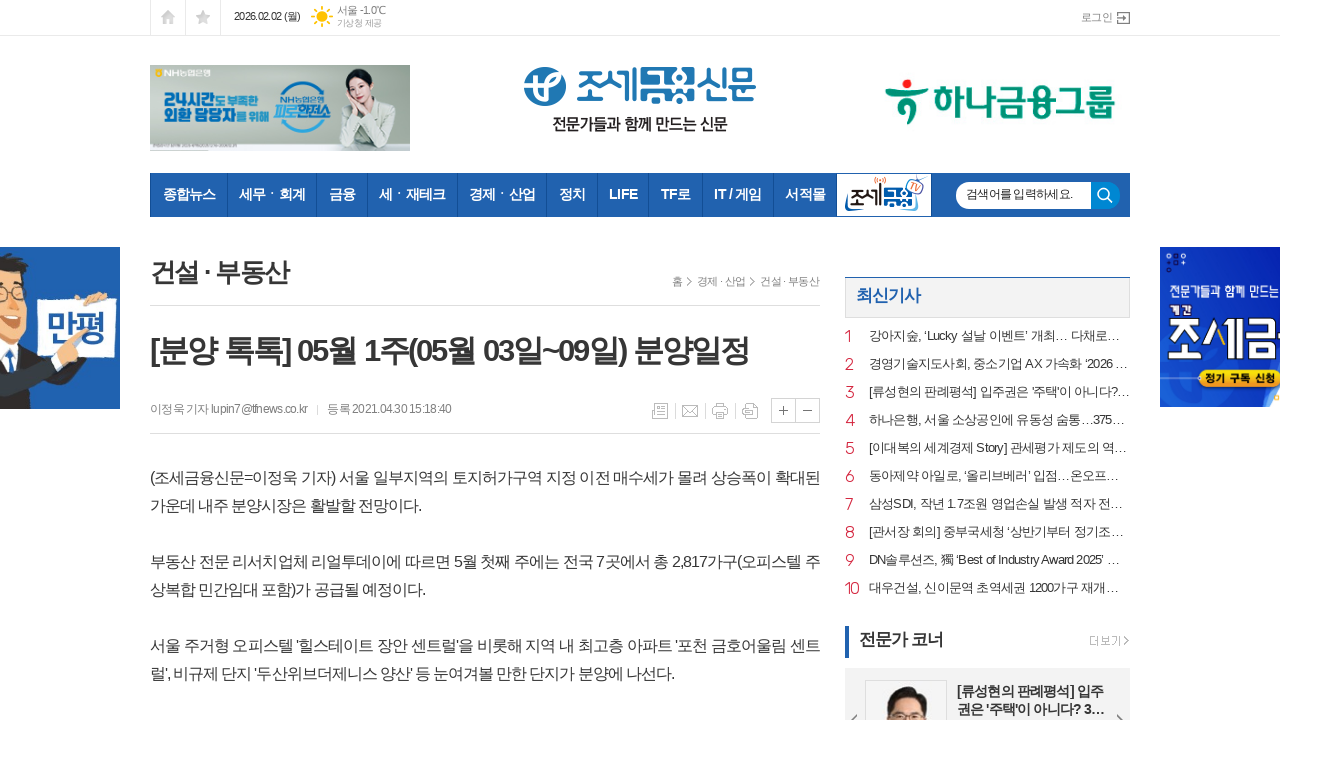

--- FILE ---
content_type: text/html; charset=utf-8
request_url: https://tfmedia.co.kr/news/article.html?no=103833
body_size: 22613
content:
<!DOCTYPE html>
<html lang="ko">
<head>
<meta charset="UTF-8">
<meta http-equiv="X-UA-Compatible" content="IE=edge">
<meta property="og:url"					content="https://www.tfmedia.co.kr/news/article.html?no=103833" />
<meta property="og:type"				content="article" />
<meta property="og:title"				content="[조세금융신문] [분양 톡톡] 05월 1주(05월 03일~09일) 분양일정" />
<meta property="og:description"			content="(조세금융신문=이정욱 기자) 서울 일부지역의 토지허가구역 지정 이전 매수세가 몰려 상승폭이 확대된 가운데 내주 분양시장은 활발할 전망이다. 부동산 전문 리서치업체 리얼투데이에 따르면 5월 첫째 주에는 전국 7곳에서 총 2,817가구(오피스텔 주상복합 민간임대 포함)가 공급될 예정이다. 서울 주거형 오피스텔 '힐스테이트 장안 센트럴'을 비롯해 지역 내 최고층" />
<meta property="og:image"				content="https://www.tfmedia.co.kr/data/photos/20210417/art_16197591349441_4730b5.jpg" />
<meta property="article:section"			content="경제 · 산업" />
<meta property="article:section2"			content="건설 · 부동산" />
<meta property="dable:item_id"				content="103833" />
<meta property="article:published_time"			content="2021-04-30T15:18:40+09:00" />
<meta name="twitter:url"				content="https://www.tfmedia.co.kr/news/article.html?no=103833" />
<meta name="twitter:title"				content="[조세금융신문] [분양 톡톡] 05월 1주(05월 03일~09일) 분양일정" />
<meta name="twitter:card"				content="photo" />
<meta name="twitter:image"				content="https://www.tfmedia.co.kr/data/photos/20210417/art_16197591349441_4730b5.jpg" />
<link rel="canonical" href="https://www.tfmedia.co.kr/news/article.html?no=103833" />
<link rel="apple-touch-icon-precomposed" href="/data/skin/layout/1/m16/images/favicon72.png">
<link rel="apple-touch-icon-precomposed" sizes="144x144" href="/data/skin/layout/1/m16/images/favicon144.png">
<link rel="shortcut icon" href="https://www.tfmedia.co.kr/favicon.ico">
<link rel="icon" href="https://www.tfmedia.co.kr/favicon.ico" type="image/x-icon">
<link rel="alternate" type="application/rss+xml" title="RSS 2.0" href="/data/rss/news.xml">
<link type="text/css" rel="stylesheet" href="/data/skin/layout/1/m16/images/css/index_cache.css">
<link type="text/css" rel="stylesheet" href="/data/skin/content/1/theme_title/index_cache.css">
<link type="text/css" rel="stylesheet" href="/data/skin/content/1/widget/index.css">
<!--[if lte IE 8]>
<link rel="stylesheet" type="text/css" href="/data/skin/layout/1/m16/images/css/ie_cache.css">
<![endif]-->
<title>[분양 톡톡] 05월 1주(05월 03일~09일) 분양일정</title>
<script type="application/ld+json">
{
	"@context": "https://schema.org",
	"@type": "NewsArticle",
	"headline": "[조세금융신문] [분양 톡톡] 05월 1주(05월 03일~09일) 분양일정",
	"image": [
		"https://www.tfmedia.co.kr/data/photos/20210417/art_16197591349441_4730b5.jpg"
	],
	"datePublished": "2021-04-30T15:18:40+09:00",
	"dateModified": "2021-04-30T16:03:48+09:00",
	"author": [{
		"@type": "Person",	
		"name": "이정욱 기자"
	}]
}
</script>



            
<meta name="google-site-verification" content="h4NBE6aSlssewhzM9W3W_ZtYkSvccg5jL92aAh3NZ-I" />


<meta name="referrer" content="no-referrer-when-downgrade">
	

	<script data-ad-client="ca-pub-4020868186810599" async src="https://pagead2.googlesyndication.com/pagead/js/adsbygoogle.js"></script>


				<script type="text/javascript" src="//send.mci1.co.kr/delivery/js/30297940/22451624684" async></script>
			
<link href="/data/cache/skin/1/head-cnts.css?20090508101900" type="text/css" rel="stylesheet" />
<link href="/data/cache/skin/1/article-cnts.css?20090508101900" type="text/css" rel="stylesheet" />
<meta name="subject" content="조세금융신문" />
<meta name="Copyright" content="조세금융신문" />
<meta name="keywords" content="조세금융신문, 세무, 회계, 금융, 재테크" />
<meta name="title" content="전문가들과 함께 만드는 신문 - 조세금융신문(www.tfnews.co.kr)" />
<meta name="description" content="조세금융신문, 세무, 회계, 금융, 재테크" />

<script type='text/javascript' src='/plugin/jquery/jquery-1.3.2.min.js'></script>
<script type='text/javascript' src='/js/common/jquery.cookie.js'></script>
<script type='text/javascript' src='/plugin/jquery/jquery-ui-1.7.2.custom.min.js'></script>
<script type='text/javascript' src='/plugin/jquery/plugins/jquery.floatobject-1.0.js'></script>
<script type='text/javascript' src='/plugin/jquery/plugins/jquery.uploadify-v2.1.0/swfobject.js'></script>
<script type='text/javascript' src='/plugin/jquery/plugins/jquery.uploadify-v2.1.0/jquery.uploadify.v2.1.0.min.js'></script>
<script type='text/javascript' src='/plugin/jquery/plugins/jquery.newsticker.js'></script>
<script type='text/javascript' src='/plugin/jquery/plugins/jquery-galleryview/jquery.easing.1.3.js'></script>
<script type='text/javascript' src='/plugin/jquery/plugins/jquery-galleryview/jquery.galleryview-1.1.js'></script>
<script type='text/javascript' src='/plugin/jquery/plugins/jquery-galleryview/jquery.timers-1.1.2.js'></script>
<script type='text/javascript' src='/js/iecontrol.js'></script>
<script type='text/javascript' src='/js/xml_supports.js'></script>
<script type='text/javascript' src='/js/menu.js'></script>
<script type='text/javascript' src='/js/mynews.js'></script>
<script type='text/javascript' src='/js/input.js'></script>
<script type="text/javascript" src="/js/common/jquery-1.11.1.js"></script>
<script type="text/javascript" src="/js/common/jquery.fitvids.js"></script>
<script type="text/javascript" src="/js/common/swipe.js"></script>
<script type="text/javascript" src="/js/common/jquery.bxslider.js"></script>
<script type="text/javascript" src="/js/common/jquery.sticky.js"></script>
<script type="text/javascript" src="/js/common/icheck.js"></script>
<script type="text/javascript" src="/js/common/jquery-ui-1.9.2.custom.js"></script>
<script type="text/javascript" src="/js/common/jquery.easy-ticker.js"></script>
<link type="text/css" rel="stylesheet" href="/js/common/swiper.css">
<script type="text/javascript" src="/js/common/swiper.jquery.min.js"></script>
<script type="text/javascript" src="/js/common/jquery.simplyscroll.js"></script>
<link type="text/css" rel="stylesheet" href="/js/common/slick.css">
<script type="text/javascript" src="/js/common/slick.js"></script>
<script type="text/javascript" src="/js/common/jquery.slimscroll.js"></script>
<script type="text/javascript" src="/js/jquery.swipebox.js"></script><link rel="stylesheet" href="/plugin/photozoom/swipebox.css"><script type="text/javascript">
	var jQuery11 = $.noConflict(true);
</script>
<script type="text/javascript" src="/js/common/style.js"></script>
<meta property="naverblog:title"				content="[분양 톡톡] 05월 1주(05월 03일~09일) 분양일정" />

<script>
function ajaxGetSkinContent(layout_tpl, lay_no)
{
	$("#btn_more_" + lay_no).hide();
	$("#btn_more_loading_" + lay_no).show();
	if($("#skin_content_" + lay_no).attr("data-page") === undefined)
	{
		$("#skin_content_" + lay_no).attr("data-page", 1);
	}
	var page = Number($("#skin_content_" + lay_no).attr("data-page")) + 1;
	var mode = "get_skin_content";
	var parameter = "mode=" + mode + "&layout_tpl=" + layout_tpl + "&lay_no=" + lay_no + "&ajax_page=" + page + "&sec_no=0";

	$.ajax({
		url: "/news/ajax.php",
		data: parameter,
		dataType: "json",
		type:"POST",
		error: function(error) {
			console.log(error);
			return;
		},
		success: function(data){

			if(data.error_code)
			{
				console.log(data.error_message);
				return false;
			}
			$("#skin_content_" + lay_no).append($(data.html).find("#skin_content_" + lay_no).html());
			$("#skin_content_" + lay_no).attr("data-page", page);

			if($(data.html).find("#skin_content_" + lay_no).children().length >= $("#skin_content_" + lay_no).attr("data-count"))
			{
				$("#btn_more_" + lay_no).show();
			}
			$("#btn_more_loading_" + lay_no).hide();
		},
	});
}
</script>

<style>
.menu_wrap .hidden_skin, .top_ban_wrap .hidden_skin, .head_ban .hidden_skin { background: url(/data/skin/content/1/theme_title/images/bg_hr.png) repeat 0 0; height: 50px;}
.menu_wrap .html_no { position: absolute; right: 2px; top: 1px; background: #000; border-radius: 10px; color: #fff; font-family: Apple SD Gothic Neo, 돋움, Dotum, Helvetica, Droid Sans, AppleSDGothic, Arial, sans-serif; font-size: 12px; border: 1px solid #fff; display: block; padding: 1px 4px;}
.menu_wrap .html_text, .top_ban_wrap .html_text, .head_ban .html_text { position: absolute; right: 2px; top: 1px; background: #000; border-radius: 10px; color: #fff; font-family: Apple SD Gothic Neo, 돋움, Dotum, Helvetica, Droid Sans, AppleSDGothic, Arial, sans-serif; font-size: 12px; border: 1px solid #fff; display: block; padding: 1px 4px;}
.menu_wrap .html_no:before { content: "No."}
</style>


</head>

<body>

<!-- HEADER -->
<!-- 접근성 메뉴 -->
<ul class="accessibility">
	<li><a href="#gnb">주메뉴 바로가기</a></li>
	<li><a href="#container">본문 바로가기</a></li>
</ul>

<!-- 상단 네비게이터 -->
<div class="wrapper top_nav">
	<div>
		
		<ul class="tn_left">
			<li><a href="/" class="tl01">시작페이지로</a></li>
			<li><a href="#" class="tl02" onClick="window.external.AddFavorite('http://www.tfmedia.co.kr', '조세금융신문')">즐겨찾기</a></li>
		</ul>
		
		<p class="today_txt">2026.02.02 (월)</p>
		
								<div class="weather_box wt02 ico02">
							<ul class="weather_slide" id="weather_slide_a418f11ce6e663883330440fd8836f4b">
																<li class="icon_w"><span class="iw01">맑음</span>동두천 -2.3℃</li>
																<li class="icon_w"><span class="iw01">맑음</span>강릉 1.5℃</li>
																<li class="icon_w"><span class="iw01">맑음</span>서울 -1.0℃</li>
																<li class="icon_w"><span class="iw01">맑음</span>대전 -1.6℃</li>
																<li class="icon_w"><span class="iw01">맑음</span>대구 0.6℃</li>
																<li class="icon_w"><span class="iw01">맑음</span>울산 0.4℃</li>
																<li class="icon_w"><span class="iw02">구름조금</span>광주 -0.6℃</li>
																<li class="icon_w"><span class="iw01">맑음</span>부산 1.7℃</li>
																<li class="icon_w"><span class="iw01">맑음</span>고창 -1.3℃</li>
																<li class="icon_w"><span class="iw04">흐림</span>제주 4.4℃</li>
																<li class="icon_w"><span class="iw01">맑음</span>강화 -1.8℃</li>
																<li class="icon_w"><span class="iw01">맑음</span>보은 -2.1℃</li>
																<li class="icon_w"><span class="iw01">맑음</span>금산 -1.3℃</li>
																<li class="icon_w"><span class="iw01">맑음</span>강진군 0.4℃</li>
																<li class="icon_w"><span class="iw01">맑음</span>경주시 0.6℃</li>
																<li class="icon_w"><span class="iw01">맑음</span>거제 2.6℃</li>
															</ul>
							<script>
								jQuery11('#weather_slide_a418f11ce6e663883330440fd8836f4b').bxSlider({
									auto: true,
									mode: 'fade',
									pause: 2500
								});
							</script>
							<a href="http://www.kma.go.kr/" class="wc" target="_blank">기상청 제공</a>
						</div>
		
		<ul class="tn_right">
						
						<li><a href="/member/member_login.html" class="icon_login">로그인</a></li>
					</ul>
		
	</div>
</div>

<!-- 헤더 -->
<div id="header" class="wrapper">
	<div>
		
		<div class="head_top">
			<div>
				<h1><b><a href='/' target='_top' onfocus='blur()'><img src='/data/design/logo/toplogo_20160726093741.png'   alt='조세금융신문' class='png24' /></a></b></h1>
				<div class="ht_left"><hr class='spc' style='height:15px;'>

				<div class="">
					<div class='com_ban com_ban3161 ' style='padding-bottom:10px;'><a href="https://www.tfmedia.co.kr/news/banner_click.php?no=11669" class="thumb" target="_blank"><img src="https://www.tfmedia.co.kr/data/banner/202512/ban_1766555317267_8194c1.jpg" width="100%" border="0" alt="배너" /></a></div>
				</div>
			</div>
				<div class="ht_right"><hr class='spc' style='height:15px;'>

				<div class="">
					<div class='com_ban com_ban3138 '><a href="https://www.tfmedia.co.kr/news/banner_click.php?no=10844" class="thumb" target="_blank"><img src="https://www.tfmedia.co.kr/data/banner/202509/ban_17591976787913_a92ccd.jpg" width="100%" border="0" alt="배너" /></a></div>
				</div>
			</div>
			</div>
		</div>
		
	</div>
</div>

<div class="wrapper head_cen">
	<div>
		<div class="pr">
						
			<!-- GNB 서브 세로형-->
			<ul id="gnb" class="vertical">
								<li>
					<a href="/news/article_list_all.html"  >종합뉴스<span></span></a>
									</li>
								<li>
					<a href="/news/section.html?sec_no=25"  >세무ㆍ회계<span></span></a>
										<ul id="submenu2" style="display: none;">
												<li><a href="/news/section_list_all.html?sec_no=36" ><span>정책</span></a></li>
												<li><a href="/news/section_list_all.html?sec_no=37" ><span>내국세</span></a></li>
												<li><a href="/news/section_list_all.html?sec_no=38" ><span>국제조세</span></a></li>
												<li><a href="/news/section_list_all.html?sec_no=57" ><span>관세</span></a></li>
												<li><a href="/news/section_list_all.html?sec_no=58" ><span>지방세</span></a></li>
												<li><a href="/news/section_list_all.html?sec_no=59" ><span>업계</span></a></li>
												<li><a href="/news/section_list_all.html?sec_no=60" ><span>예규·판례</span></a></li>
												
					</ul>		
									</li>
								<li>
					<a href="/news/section.html?sec_no=3"  >금융<span></span></a>
										<ul id="submenu3" style="display: none;">
												<li><a href="/news/section_list_all.html?sec_no=40" ><span>정책</span></a></li>
												<li><a href="/news/section_list_all.html?sec_no=41" ><span>은행</span></a></li>
												<li><a href="/news/section_list_all.html?sec_no=154" ><span>증권</span></a></li>
												<li><a href="/news/section_list_all.html?sec_no=63" ><span>보험</span></a></li>
												<li><a href="/news/section_list_all.html?sec_no=66" ><span>카드ㆍ제2금융</span></a></li>
												<li><a href="/news/section_list_all.html?sec_no=65" ><span>예규ㆍ판례</span></a></li>
												
					</ul>		
									</li>
								<li>
					<a href="/news/section.html?sec_no=5"  >세ㆍ재테크<span></span></a>
									</li>
								<li>
					<a href="/news/section.html?sec_no=54"  >경제ㆍ산업<span></span></a>
										<ul id="submenu5" style="display: none;">
												<li><a href="/news/section_list_all.html?sec_no=40" ><span>정책</span></a></li>
												<li><a href="/news/section_list_all.html?sec_no=74" ><span>경제일반</span></a></li>
												<li><a href="/news/section_list_all.html?sec_no=79" ><span>기업ㆍ재계</span></a></li>
												<li><a href="/news/section_list_all.html?sec_no=76" ><span>건설ㆍ부동산</span></a></li>
												<li><a href="/news/section_list_all.html?sec_no=77" ><span>식품ㆍ유통 · 의료</span></a></li>
												<li><a href="/news/section_list_all.html?sec_no=93" ><span>글로벌동향</span></a></li>
												
					</ul>		
									</li>
								<li>
					<a href="/news/section.html?sec_no=133"  >정치<span></span></a>
									</li>
								<li>
					<a href="/news/section.html?sec_no=31"  >LIFE<span></span></a>
										<ul id="submenu7" style="display: none;">
												<li><a href="/news/section_list_all.html?sec_no=47" ><span>문화</span></a></li>
												<li><a href="/news/section_list_all.html?sec_no=181" ><span>교육</span></a></li>
												<li><a href="/news/section_list_all.html?sec_no=50" ><span>사회보험</span></a></li>
												<li><a href="/news/section_list_all.html?sec_no=90" ><span>인사ㆍ동정</span></a></li>
												<li><a href="/news/section_list_all.html?sec_no=91" ><span>개업ㆍ이전</span></a></li>
												<li><a href="/news/section_list_all.html?sec_no=92" ><span>결혼ㆍ부음</span></a></li>
												<li><a href="/news/section_list_all.html?sec_no=127" ><span>HEALTH & BEAUTY</span></a></li>
												<li><a href="/news/section_list_all.html?sec_no=189" ><span>핫이슈</span></a></li>
												
					</ul>		
									</li>
								<li>
					<a href="/news/section.html?sec_no=166"  >TF로<span></span></a>
										<ul id="submenu8" style="display: none;">
												<li><a href="/news/section_list_all.html?sec_no=167" ><span>증권로</span></a></li>
												
					</ul>		
									</li>
								<li>
					<a href="/news/section.html?sec_no=79"  >IT / 게임<span></span></a>
										<ul id="submenu9" style="display: none;">
												<li><a href="/news/section_list_all.html?sec_no=209" ><span></span></a></li>
												
					</ul>		
									</li>
								<li>
					<a href="https://tfbooks.co.kr"  target="_blank">서적몰<span></span></a>
									</li>
								<li class="btn_tv">
					<a href="/news/section.html?sec_no=168"  >조세금융TV<span></span></a>
										<ul id="submenu11" style="display: none;">
												<li><a href="/news/section_list_all.html?sec_no=211" ><span>예규·판례</span></a></li>
												<li><a href="/news/section_list_all.html?sec_no=172" ><span>단짠단짠 뉴스</span></a></li>
												<li><a href="/news/section_list_all.html?sec_no=207" ><span>이슈! 부(富)동산</span></a></li>
												<li><a href="/news/section_list_all.html?sec_no=195" ><span>굿바이! 세금폭탄</span></a></li>
												<li><a href="/news/section_list_all.html?sec_no=169" ><span>파워 인터뷰</span></a></li>
												<li><a href="/news/section_list_all.html?sec_no=202" ><span>알기 쉬운 세금</span></a></li>
												<li><a href="/news/section_list_all.html?sec_no=205" ><span>10분세금</span></a></li>
												<li><a href="/news/section_list_all.html?sec_no=170" ><span>세미나</span></a></li>
												<li><a href="/news/section_list_all.html?sec_no=171" ><span>현장취재</span></a></li>
												<li><a href="/news/section_list_all.html?sec_no=184" ><span>김하나 장보원의 이런稅上</span></a></li>
												<li><a href="/news/section_list_all.html?sec_no=180" ><span>연말정산</span></a></li>
												<li><a href="/news/section_list_all.html?sec_no=204" ><span>세꼬무</span></a></li>
												<li><a href="/news/section_list_all.html?sec_no=177" ><span>詩가 있는 아침</span></a></li>
												
					</ul>		
									</li>
								<!--<li><a href="/home/bookmall.html" >서적mall</a></li>-->
			</ul>
			<script type="text/javascript">
			jQuery11(function(){
				
				var gnbMenu = jQuery11('#gnb > li');
				
				gnbMenu.hover(function(){
					jQuery11(this).children('a').addClass('on');
					jQuery11(this).children('ul').stop().fadeIn(200);
				}, function(){
					jQuery11(this).children('a').removeClass('on');
					jQuery11(this).children('ul').hide();
				});
				
				jQuery11('#gnb > li').on('mouseover',function(){
					var li = jQuery11(this).find("li").find("span");
					var max = 0;
					for(var i = 0; i < li.length; i++)
					{
						if(max < $(li[i]).outerWidth(true) + 1)
						{
							max = $(li[i]).outerWidth(true) + 1;
						}
					}
					jQuery11(this).find("ul").css('width', max);
				});
			});
			</script>
						
			<!-- 검색 -->
			<div class="search_wrap">
			<form method="GET" action="/news/search_result.html" name="form_top_search">
				<fieldset>
					<label for="searchTxt" class="i_label">검색어를 입력하세요.</label>
					<input type="text" id="searchTxt" name="search" class="i_text">
					<button title="검색하기" class="btn_search" onclick="document.form_top_search.submit();">검색하기</button>
				</fieldset>
			</form>
			</div>
		</div>
		
	</div>
</div>



<!-- STICKY BANNER -->
<div class="top_banner">
    <div class="banner_wrap">
         <div class="banner_left">
	         
				<div class="">
					<div class='com_ban com_ban3057 ' style='padding-bottom:10px;'><a href="https://www.tfmedia.co.kr/news/banner_click.php?no=5591" class="thumb" target="_blank"><img src="https://www.tfmedia.co.kr/data/banner/banner_1681459704.jpg" width="100%" border="0" alt="배너" /></a></div>
				</div>
			<!-- MEDIA_593_TFMEDIA_CO_KR_GRP_DEVICE:PC#기사페이지#UNIT:좌측상단날개 -->
<ins class="adsbyaiinad" data-aiinad-inv="22465967783"></ins><hr class='spc' style='height:10px;'>

         </div>
         <div class="banner_right">
	         
				<div class="">
					
					<div class="banner_slide thumb " id="banCon3062" style=" overflow: hidden;">
						<ul id="banSlide3062" class="photo_box">
			<li><a href="https://www.tfmedia.co.kr/news/banner_click.php?no=10239" style="background-color:;" target="_blank"><img src="https://www.tfmedia.co.kr/data/banner/202601/ban_17677725924989_525626.jpg" width="100%" border="0" alt="배너" /></a></li>
						</ul>
					</div>
			
				</div>
			<div class='hidden_skin'></div><!-- MEDIA_593_TFMEDIA_CO_KR_GRP_DEVICE:PC#기사페이지#UNIT:우측상단날개 -->
<ins class="adsbyaiinad" data-aiinad-inv="22466160897"></ins><hr class='spc' style='height:10px;'>

         </div>
    </div> 
</div>
<!-- CONTENT -->
<div class="wrapper">
	<div id="container">
		
		<div class="pb00">
			<!-- MEDIA_593_TFMEDIA_CO_KR_GRP_DEVICE:PC#기사페이지#UNIT:페이지상단 -->
<ins class="adsbyaiinad" data-aiinad-inv="22466147697"></ins><hr class='spc' style='height:10px;'>

		</div>
		<div class="column lay pb00">
			<div>
				<div>
										<!-- path -->
					<div class="path_wrap">
												<h3>건설 · 부동산</h3>
												<ul>
							<li><a href="/">홈</a></li>
							<li><a href="section_list_all.html?sec_no=54">경제 · 산업</a></li>
														<li><a href="section_list_all.html?sec_no=76">건설 · 부동산</a></li>
													</ul>
					</div>
					<!-- // path -->
					
					<div class="arv_001_01">

    <div class="art_top">
		<h2>[분양 톡톡] 05월 1주(05월 03일~09일) 분양일정</h2>
		
		<h3></h3>
		
		<ul class="art_info">
			<li><a href="/news/article_list_writer.html?name=%EC%9D%B4%EC%A0%95%EC%9A%B1+%EA%B8%B0%EC%9E%90">이정욱 기자  lupin7@tfnews.co.kr</a></li>
			<li>등록 2021.04.30 15:18:40</li>
				    </ul>
	    
		<ul class="util">
	        <li class="u01"><a href="/news/section.html?sec_no=76" title="목록" class="tooltip">목록</a></li>
	        <li class="u02"><a href="javascript:openWin('/news/mail_form.html?no=103833', 'mail_pop', '700', '700', 'yes');" title="메일" class="tooltip">메일</a></li>
	        <li class="u03"><a href="javascript:openWin('/news/article_print.html?no=103833', 'print_pop', '760', '600', 'yes');" title="프린트" class="tooltip">프린트</a></li>
	        <li class="u04"><a href="/news/scrap_proc.php?mode=insert&no=103833" title="스크랩" class="tooltip">스크랩</a></li>
	    </ul>    
	    <ul class="txt_zoom">
	        <li class="tz01"><a href="#" onClick="javascript:news_large(); return false;" title="글씨크기 크게" class="tooltip">글씨크기 크게</a></li>
			<li class="tz02"><a href="#" onClick="javascript:news_small(); return false;" title="글씨크기 작게" class="tooltip">글씨크기 작게</a></li>
	    </ul>
	</div>

	<div class="cnt_view news_body_area" >
	
		<!-- 기사본공 필수 공용 : Smart Editor Style Sheet -->
		<link href="/plugin/SEditor/css/style.css" rel="stylesheet" type="text/css">


				<div style="font-size:16px;" id="news_body_area" class="smartOutput" itemprop="articleBody">
			
<!-- MEDIA_593_TFMEDIA_CO_KR_GRP_DEVICE:PC#기사페이지#UNIT:포토상단_텍스트 2슬롯 -->
<ins class="adsbyaiinad" data-aiinad-inv="22467748630"></ins>
			<p>(조세금융신문=이정욱 기자)&nbsp;서울 일부지역의 토지허가구역 지정 이전 매수세가 몰려 상승폭이 확대된 가운데 내주 분양시장은 활발할 전망이다.</p>

<p>&nbsp;</p>

<p>부동산 전문 리서치업체 리얼투데이에 따르면 5월 첫째 주에는 전국 7곳에서 총 2,817가구(오피스텔 주상복합 민간임대 포함)가 공급될 예정이다.</p>

<p>&nbsp;</p>


<div style='clear:both;float:right;margin-left:20px;'><script async src="https://securepubads.g.doubleclick.net/tag/js/gpt.js"></script>
<div id="aiin-tfmedia1-contenttop">
  <script>
    window.googletag = window.googletag || {cmd: []};
    googletag.cmd.push(function() {
    googletag.defineSlot('/21724694934/22451624684/22466035705', [336, 280], 'aiin-tfmedia1-contenttop').addService(googletag.pubads()).setTargeting('TARGET_INV_ZONE', ['content']).setTargeting('TARGET_CREATIVE', ['ADEXCHANGE_CPM', 'ADSENSE_DISPLAY']);
    googletag.enableServices();
    googletag.display('aiin-tfmedia1-contenttop');

googletag.pubads().addEventListener('slotRenderEnded', function (event) {
            if (event.isEmpty == true && event.slot.getSlotId().getName() == '/21724694934/22451624684/22466035705') {
                var adIns = document.createElement('ins');
                adIns.className = "adsbyaiinad";
                adIns.setAttribute('data-aiinad-inv', "22465965536");
                document.getElementById('aiin-tfmedia1-contenttop').append(adIns);
            }
        });
    });
  </script>
</div></div><p>서울 주거형 오피스텔 '힐스테이트 장안 센트럴'을 비롯해 지역 내 최고층 아파트 '포천 금호어울림 센트럴', 비규제 단지 '두산위브더제니스 양산' 등 눈여겨볼 만한 단지가 분양에 나선다.</p>

<p>&nbsp;</p>

<p>모델하우스는 7곳에서 오픈할 예정이며 당첨자 발표는 15곳, 계약은 11곳에서 진행된다.</p>

<p>&nbsp;</p>

<p>◇ 청약 접수 단지</p>

<p>&nbsp;</p>

<p>3일 현대건설은 서울 동대문구 장안동 366-7번지 일원에 '힐스테이트 장안 센트럴'의 1순위 청약접수를 받는다. 단지는 지하 6층~지상 20층, 전용면적 38~78㎡ 총 369가구다. 인근에 중랑천, 체육공원이 조성돼 있고 롯데시네마 장안점, 롯데백화점 청량리점, 삼육서울병원, 홈플러스 동대문점 등 각종 편의시설이 있어 이용하기 편리하다.</p>

<p>&nbsp;</p>

<p>4일 코오롱글로벌은 인천 계양구 방축동 22번지 일대에 짓는 '계양 하늘채 파크포레'의 1순위 청약접수를 받는다. 단지는 지하 3층~15층, 9개 동, 전용면적 59~84㎡ 총 546가구 중 49가구가 일반분양된다. 인천지하철1호선 박촌역이 위치하며 수도권 제1순환고속도로, 경인고속도로가 인접하여 교통환경도 양호하다.</p>

<p>&nbsp;</p>

<p>◇ 모델하우스 오픈 예정 단지</p>

<p>&nbsp;</p>

<p>7일 한양건설은 경기 화성시 향남읍 상신리 610-57번지 일원에 짓는 '향남역 한양수자인 디에스티지'의 모델하우스를 오픈한다. 단지는 지하 2층~지상 27층, 11개 동, 전용면적 61~101㎡ 총 945가구 규모다. 인근에 향남 홈플러스 등 대형 마트, 쇼핑센터가 있어 이용하기 편리하며 경부고속도로, 서해안고속도로, 제2외곽순환 고속도로와 SRT고속철도 등 연계되어 교통망도 양호하다.</p>

<p>&nbsp;</p>

<p>같은 날 두산건설은 경남 양산시 상북면 석계리 57-1번지 일원에 들어서는 '두산위브더제니스 양산'의 모델하우스를 오픈하고 본격적인 분양에 돌입한다. 단지는 지하 2층~지상 30층, 10개 동, 전용면적 59~84㎡ 총 1368가구 규모다. 주변에 위치한 국도 35호선을 이용하면 산막산단과 양산산단, 유산산단, 어곡산단 등 양산신도시 방면으로 이동할 수 있다. 단지 내에는 입주민전용 셔틀버스를 운용할 계획으로 입주민 외부 이동이 더욱 수월해질 전망이다.</p>

<p>&nbsp;</p>

<p>&nbsp;</p>

<p>[조세금융신문(tfmedia.co.kr), 무단전재 및 재배포 금지]</p>
		</div>
			
		
		<script type="text/javascript">
					
		var MYNEWS_PHOTO_LIMIT_WIDTH = parseInt("670");
		

			var imageLoaded = function(obj) {

				// Run onload code.
				var title = obj.attr('title');
				obj.attr('alt', title);
				obj.removeAttr('title');
			
				var image_align_class = "";
				var clazz = obj.attr('class');
				if (clazz != null && clazz.length > 0) {
					image_align_class = " "+clazz;
				}
			
				obj.attr('class', 'img');
				obj.removeAttr('xtype');
			
				var w = obj.width();
				if (isNaN(w)) {
					w = 0;
				}
				var h = parseInt(obj.css('height'));
				if (isNaN(h)) {
					h = 0;
				}
			
				if (w <= 0) {
					var timg = new Image();
					timg.src = this.src;
					w = parseInt(timg.width);
					if (isNaN(w)) {
						//...
					}
				}
				if (w > MYNEWS_PHOTO_LIMIT_WIDTH) {
					var pct = parseFloat(MYNEWS_PHOTO_LIMIT_WIDTH) / parseFloat(w);
					w = MYNEWS_PHOTO_LIMIT_WIDTH;
			
					if (pct > 0 && pct < 1 && h > 0) {
						h = Math.floor(parseFloat(h) * pct);
					}
				}
				obj.css('width', w+"px");
			
				if (h > 0) {
					obj.css('height', h+"px");
				}
			
				if(image_align_class.trim() == "sm-image-c")
				{
					obj.wrap("<div class='imgframe "+image_align_class+"' style='display:inline-block;width:100%;'></div>");
				}
				else
				{
					obj.wrap("<div class='imgframe "+image_align_class+"' style='display:inline-block;width:"+w+"px;'></div>");
				}
				if (title != null && title.length > 1) { // 기본 공백 무시
					if (title.indexOf('▲') == -1) {
						title = '▲ ' + title;
					}
//					obj.after("<div class='imgcaption2' style='display:inline-block;width:"+w+"px;'>"+title+"</div>");
					obj.after("<div style='display:block;text-align:center'><div class='imgcaption2' style='display:inline-block;width:"+w+"px;'>"+title+"</div></div>");
				}
			}

		var img_caption = setInterval(make_caption, 1000);

		function make_caption()
		{
			/*
			$("img[xtype='photo']").each(function() {
				if($(this).width() > 0)
				{
					imageLoaded($(this));
					clearInterval(img_caption);
				}
			});
			*/
			$("div.news_body_area img").each(function() {
				if($(this).width() > 0)
				{
					imageLoaded($(this));
					clearInterval(img_caption);
				}
			});
		}
		</script>
	
	
		
		<div class="art_more"><a href="/news/article_list_writer.html?name=%EC%9D%B4%EC%A0%95%EC%9A%B1+%EA%B8%B0%EC%9E%90"><b>이정욱 기자 </b>의 전체기사 보기</a></div>
	

			
	</div>


	
	
	</div>

<script type="text/javascript">
var art_font_size = parseInt($('#news_body_area, .box_art > div').css('fontSize'));

function news_large()
{
  art_font_size++;
  if (art_font_size > 30)
    art_font_size = 30;
  news_reset_font();
}

function news_small()
{
  art_font_size--;
  if (art_font_size < 10)
    art_font_size = 10;
  news_reset_font();
}

function news_reset_font()
{
  $('#news_body_area').css('fontSize', art_font_size+'px');
}
</script>

<div class="arv_003_01">

		<div class="relate_wrap">
		<h3 class="con_tit full_bg">관련기사</h3>
		
		<div>
			<ul class="relate_list">
							<li class="photo">
					<a href="/news/article.html?no=200940">
						<b class="photo">[분양 톡톡] 2월 첫째 주 청약…안양·대전서 1194가구 공급</b>
						<i class="ffd">2026-01-30</i>
					</a>
				</li>
							<li class="photo">
					<a href="/news/article.html?no=200638">
						<b class="photo">[분양 톡톡] 1월 넷째 주 청약…설 연휴 영향에 분양시장 숨 고르기</b>
						<i class="ffd">2026-01-23</i>
					</a>
				</li>
							<li class="photo">
					<a href="/news/article.html?no=200382">
						<b class="photo">[분양 톡톡] 1월 셋째 주 청약…연희·김포서 3260가구 공급</b>
						<i class="ffd">2026-01-16</i>
					</a>
				</li>
							<li class="photo">
					<a href="/news/article.html?no=200110">
						<b class="photo">[분양 톡톡] 1월 둘째 주 청약…과천주암C1 등 7004가구 공급</b>
						<i class="ffd">2026-01-09</i>
					</a>
				</li>
							<li class="photo">
					<a href="/news/article.html?no=198674">
						<b class="photo">[분양 톡톡] 12월 둘째 주 청약…전국 1만2가구 공급</b>
						<i class="ffd">2025-12-05</i>
					</a>
				</li>
							<li class="photo">
					<a href="/news/article.html?no=198354">
						<b class="photo">[분양 톡톡] 12월 첫째 주 청약…전국 1만721가구 공급</b>
						<i class="ffd">2025-11-28</i>
					</a>
				</li>
							<li class="photo">
					<a href="/news/article.html?no=197780">
						<b class="photo">[분양 톡톡] 11월 셋째 주 청약…전국 8082가구 공급</b>
						<i class="ffd">2025-11-14</i>
					</a>
				</li>
							<li class="photo">
					<a href="/news/article.html?no=196896">
						<b class="photo">[분양 톡톡] 10월 마지막 주 청약…김포·청주·천안 등 7000가구 분양</b>
						<i class="ffd">2025-10-24</i>
					</a>
				</li>
							<li class="photo">
					<a href="/news/article.html?no=196610">
						<b class="photo">[분양 톡톡] 10월 넷째 주 청약…‘회천중앙역파라곤’ 등 4500가구 공급</b>
						<i class="ffd">2025-10-17</i>
					</a>
				</li>
							<li class="photo">
					<a href="/news/article.html?no=196335">
						<b class="photo">[분양 톡톡] 10월 두‧셋째 주 청약…명절 후 7곳 4987가구 공급</b>
						<i class="ffd">2025-10-10</i>
					</a>
				</li>
							<li class="photo">
					<a href="/news/article.html?no=195824">
						<b class="photo">[분양 톡톡] 10월 첫째 주 청약…상봉·철산·검단 등 1만4000여 가구 공급</b>
						<i class="ffd">2025-09-26</i>
					</a>
				</li>
							<li class="photo">
					<a href="/news/article.html?no=195560">
						<b class="photo">[분양 톡톡] 9월 넷째 주 청약…‘서면어반센트데시앙’ 등 2081가구 공급</b>
						<i class="ffd">2025-09-19</i>
					</a>
				</li>
							<li class="photo">
					<a href="/news/article.html?no=195287">
						<b class="photo">[분양 톡톡] 9월 셋째 주 청약…고령·부산·의정부 등 1749가구 공급</b>
						<i class="ffd">2025-09-12</i>
					</a>
				</li>
							<li class="photo">
					<a href="/news/article.html?no=195000">
						<b class="photo">[분양 톡톡] 9월 둘째 주 청약…수도‧충천권 중심 5512가구 공급</b>
						<i class="ffd">2025-09-05</i>
					</a>
				</li>
							<li class="photo">
					<a href="/news/article.html?no=194699">
						<b class="photo">[분양 톡톡] 9월 첫째 주 청약…전국 9377가구 공급</b>
						<i class="ffd">2025-08-29</i>
					</a>
				</li>
							<li class="photo">
					<a href="/news/article.html?no=194405">
						<b class="photo">[분양 톡톡] 8월 마지막 주 청약…‘디에이치아델스타’ 등 1936가구 공급</b>
						<i class="ffd">2025-08-22</i>
					</a>
				</li>
							<li class="photo">
					<a href="/news/article.html?no=193660">
						<b class="photo">[분양 톡톡] 8월 둘째 주 청약…전국 4233가구 공급</b>
						<i class="ffd">2025-08-08</i>
					</a>
				</li>
							<li class="photo">
					<a href="/news/article.html?no=193023">
						<b class="photo">[분양 톡톡] 7월 마지막 주 청약…군포·부산·삼척 등 전국 2006가구 공급</b>
						<i class="ffd">2025-07-25</i>
					</a>
				</li>
							<li class="photo">
					<a href="/news/article.html?no=192715">
						<b class="photo">[분양 톡톡] 7월 넷째 주 청약…의정부·부산 등 전국 4951가구 공급</b>
						<i class="ffd">2025-07-18</i>
					</a>
				</li>
							<li class="photo">
					<a href="/news/article.html?no=192408">
						<b class="photo">[분양 톡톡] 7월 셋째 주 청약…김포·고양·인천 등 4098가구 공급</b>
						<i class="ffd">2025-07-11</i>
					</a>
				</li>
							<li class="photo">
					<a href="/news/article.html?no=192123">
						<b class="photo">[분양 톡톡] 7월 둘째 주 청약…대구·서울·김포 등 6089가구 공급</b>
						<i class="ffd">2025-07-04</i>
					</a>
				</li>
							<li class="photo">
					<a href="/news/article.html?no=191803">
						<b class="photo">[분양 톡톡] 7월 첫째 주 청약…서울·대전 등 6475가구 공급</b>
						<i class="ffd">2025-06-27</i>
					</a>
				</li>
							<li class="photo">
					<a href="/news/article.html?no=191517">
						<b class="photo">[분양 톡톡] 6월 마지막 주 청약…청주·성동 등 930가구 공급</b>
						<i class="ffd">2025-06-20</i>
					</a>
				</li>
							<li class="photo">
					<a href="/news/article.html?no=191253">
						<b class="photo">[분양 톡톡] 6월 셋째 주 청약…수도권만 ‘움직임’, 지방은 '잠잠'</b>
						<i class="ffd">2025-06-13</i>
					</a>
				</li>
							<li class="photo">
					<a href="/news/article.html?no=190946">
						<b class="photo">[분양 톡톡] 6월 둘째 주 청약…오산·평택·안성서 분양 본격화</b>
						<i class="ffd">2025-06-05</i>
					</a>
				</li>
							<li class="photo">
					<a href="/news/article.html?no=190748">
						<b class="photo">[분양 톡톡] 6월 첫째 주 청약…수도권 ‘선방’‧지방 ‘불안’</b>
						<i class="ffd">2025-05-30</i>
					</a>
				</li>
							<li class="photo">
					<a href="/news/article.html?no=190432">
						<b class="photo">[분양 톡톡] 05월 마지막 주(05월 26일~06월 01일) 분양일정</b>
						<i class="ffd">2025-05-23</i>
					</a>
				</li>
							<li class="photo">
					<a href="/news/article.html?no=187451">
						<b class="photo">[분양 톡톡] 05월 첫째 주(04월 28일~05월 04일) 분양일정</b>
						<i class="ffd">2025-04-25</i>
					</a>
				</li>
							<li class="photo">
					<a href="/news/article.html?no=186399">
						<b class="photo">[분양 톡톡] 04월 넷째 주(04월 21일~04월 27일) 분양일정</b>
						<i class="ffd">2025-04-18</i>
					</a>
				</li>
							<li class="photo">
					<a href="/news/article.html?no=184136">
						<b class="photo">[분양 톡톡] 04월 둘째 주(04월 07일~04월 13일) 분양일정</b>
						<i class="ffd">2025-04-04</i>
					</a>
				</li>
							<li class="photo">
					<a href="/news/article.html?no=183579">
						<b class="photo">[분양 톡톡] 04월 첫째 주(03월 31일~04월 06일) 분양일정</b>
						<i class="ffd">2025-03-28</i>
					</a>
				</li>
							<li class="photo">
					<a href="/news/article.html?no=181598">
						<b class="photo">[분양 톡톡] 03월 셋째 주(03월 17일~03월 23일) 분양일정</b>
						<i class="ffd">2025-03-14</i>
					</a>
				</li>
							<li class="photo">
					<a href="/news/article.html?no=180197">
						<b class="photo">[분양 톡톡] 03월 둘째 주(03월 10일~03월 16일) 분양일정</b>
						<i class="ffd">2025-03-07</i>
					</a>
				</li>
							<li class="photo">
					<a href="/news/article.html?no=179596">
						<b class="photo">[분양 톡톡] 03월 첫째 주(03월 03일~03월 09일) 분양일정</b>
						<i class="ffd">2025-02-28</i>
					</a>
				</li>
							<li class="photo">
					<a href="/news/article.html?no=179215">
						<b class="photo">[분양 톡톡] 02월 넷째 주(02월 24일~03월 02일) 분양일정</b>
						<i class="ffd">2025-02-21</i>
					</a>
				</li>
							<li class="photo">
					<a href="/news/article.html?no=178705">
						<b class="photo">[분양 톡톡] 02월 셋째 주(02월 17일~02월 23일) 분양일정</b>
						<i class="ffd">2025-02-14</i>
					</a>
				</li>
							<li class="photo">
					<a href="/news/article.html?no=178096">
						<b class="photo">[분양 톡톡] 02월 둘째 주(02월 10일~02월 16일) 분양일정</b>
						<i class="ffd">2025-02-07</i>
					</a>
				</li>
							<li class="photo">
					<a href="/news/article.html?no=176897">
						<b class="photo">[분양 톡톡] 01월 넷째 주(01월 20일~01월 26일) 분양일정</b>
						<i class="ffd">2025-01-17</i>
					</a>
				</li>
							<li class="photo">
					<a href="/news/article.html?no=176389">
						<b class="photo">[분양 톡톡] 01월 셋째 주(01월 13일~01월 19일) 분양일정</b>
						<i class="ffd">2025-01-10</i>
					</a>
				</li>
							<li class="photo">
					<a href="/news/article.html?no=176306">
						<b class="photo">을사년 서울서 2.2만여 가구 분양매물 나온다…서울 일반분양 33.8% 뚝</b>
						<i class="ffd">2025-01-09</i>
					</a>
				</li>
							<li class="photo">
					<a href="/news/article.html?no=175176">
						<b class="photo">[분양 톡톡] 01월 첫째 주(12월 30일~01월 05일) 분양일정</b>
						<i class="ffd">2024-12-27</i>
					</a>
				</li>
							<li class="photo">
					<a href="/news/article.html?no=174437">
						<b class="photo">[분양톡톡] 건설사 '연말 밀어내기' 나서....다음주 전국 7천641가구 분양</b>
						<i class="ffd">2024-12-14</i>
					</a>
				</li>
							<li class="photo">
					<a href="/news/article.html?no=174018">
						<b class="photo">[분양 톡톡] 12월 둘째 주(12월 09일~12월 15일) 분양일정</b>
						<i class="ffd">2024-12-06</i>
					</a>
				</li>
							<li class="photo">
					<a href="/news/article.html?no=173490">
						<b class="photo">[분양 톡톡] 12월 첫째 주(12월 02일~12월 08일) 분양일정</b>
						<i class="ffd">2024-11-29</i>
					</a>
				</li>
							<li class="photo">
					<a href="/news/article.html?no=163053">
						<b class="photo">[분양 톡톡] 5월 넷째 주(05월 20일~05월 26일) 분양일정</b>
						<i class="ffd">2024-05-17</i>
					</a>
				</li>
							<li class="photo">
					<a href="/news/article.html?no=162847">
						<b class="photo">전국 아파트 분양 실적, 계획의 27%에 그쳐…서울도 13%로 저조</b>
						<i class="ffd">2024-05-14</i>
					</a>
				</li>
							<li class="photo">
					<a href="/news/article.html?no=162700">
						<b class="photo">[분양 톡톡] 5월 셋째 주(05월 13일~05월 19일) 분양일정</b>
						<i class="ffd">2024-05-10</i>
					</a>
				</li>
							<li class="photo">
					<a href="/news/article.html?no=162332">
						<b class="photo">[분양 톡톡] 5월 둘째 주(05월 06일~05월 12일) 분양일정</b>
						<i class="ffd">2024-05-03</i>
					</a>
				</li>
							<li class="photo">
					<a href="/news/article.html?no=161647">
						<b class="photo">[분양 톡톡] 4월 넷째 주(04월 22일~04월 28일) 분양일정</b>
						<i class="ffd">2024-04-19</i>
					</a>
				</li>
							<li class="photo">
					<a href="/news/article.html?no=161300">
						<b class="photo">[분양 톡톡] 4월 셋째 주(04월 15일~04월 21일) 분양일정</b>
						<i class="ffd">2024-04-12</i>
					</a>
				</li>
							<li class="photo">
					<a href="/news/article.html?no=160986">
						<b class="photo">[분양 톡톡] 4월 둘째 주(04월 08일~04월 14일) 분양일정</b>
						<i class="ffd">2024-04-05</i>
					</a>
				</li>
							<li class="photo">
					<a href="/news/article.html?no=160941">
						<b class="photo">송도 1공구 마지막 아파트 ‘월드메르디앙 송도’ 분양</b>
						<i class="ffd">2024-04-04</i>
					</a>
				</li>
							<li class="photo">
					<a href="/news/article.html?no=160352">
						<b class="photo">[분양 톡톡] 3월 마지막 주(03월 25일~03월 31일) 분양일정</b>
						<i class="ffd">2024-03-22</i>
					</a>
				</li>
							<li class="photo">
					<a href="/news/article.html?no=159594">
						<b class="photo">[분양 톡톡] 3월 둘째 주(03월 11일~03월 17일) 분양일정</b>
						<i class="ffd">2024-03-08</i>
					</a>
				</li>
							<li class="photo">
					<a href="/news/article.html?no=159205">
						<b class="photo">[분양 톡톡] 3월 첫째 주(03월 04일~03월 10일) 분양일정</b>
						<i class="ffd">2024-02-29</i>
					</a>
				</li>
							<li class="photo">
					<a href="/news/article.html?no=158897">
						<b class="photo">[분양 톡톡] 2월 넷째 주(02월 26일~03월 03일) 분양일정</b>
						<i class="ffd">2024-02-23</i>
					</a>
				</li>
							<li class="photo">
					<a href="/news/article.html?no=158558">
						<b class="photo">[분양 톡톡] 2월 셋째 주(02월 19일~02월 25일) 분양일정</b>
						<i class="ffd">2024-02-16</i>
					</a>
				</li>
							<li class="photo">
					<a href="/news/article.html?no=158201">
						<b class="photo">[분양 톡톡] 2월 둘째 주(02월 12일~02월 18일) 분양일정</b>
						<i class="ffd">2024-02-08</i>
					</a>
				</li>
							<li class="photo">
					<a href="/news/article.html?no=157922">
						<b class="photo">[분양 톡톡] 2월 첫째 주(02월 05일~02월 11일) 분양일정</b>
						<i class="ffd">2024-02-02</i>
					</a>
				</li>
							<li class="photo">
					<a href="/news/article.html?no=157497">
						<b class="photo">[분양 톡톡] 1월 마지막 주(01월 29일~02월 04일) 분양일정</b>
						<i class="ffd">2024-01-26</i>
					</a>
				</li>
							<li class="photo">
					<a href="/news/article.html?no=156374">
						<b class="photo">[분양 톡톡] 1월 둘째 주(01월 08일~01월 14일) 분양일정</b>
						<i class="ffd">2024-01-05</i>
					</a>
				</li>
							<li class="photo">
					<a href="/news/article.html?no=154731">
						<b class="photo">[분양 톡톡] 12월 둘째 주(12월 11일~12월 17일) 분양일정</b>
						<i class="ffd">2023-12-08</i>
					</a>
				</li>
							<li class="photo">
					<a href="/news/article.html?no=154358">
						<b class="photo">[분양 톡톡] 12월 첫째 주(12월 04일~12월 10일) 분양일정</b>
						<i class="ffd">2023-12-01</i>
					</a>
				</li>
							<li class="photo">
					<a href="/news/article.html?no=153559">
						<b class="photo">[분양 톡톡] 11월 넷째 주(11월 20일~11월 26일) 분양일정</b>
						<i class="ffd">2023-11-17</i>
					</a>
				</li>
							<li class="photo">
					<a href="/news/article.html?no=153154">
						<b class="photo">[분양 톡톡] 11월 셋째 주(11월 13일~11월 19일) 분양일정</b>
						<i class="ffd">2023-11-10</i>
					</a>
				</li>
							<li class="photo">
					<a href="/news/article.html?no=152761">
						<b class="photo">[분양 톡톡] 11월 둘째 주(11월 06일~11월 12일) 분양일정</b>
						<i class="ffd">2023-11-03</i>
					</a>
				</li>
							<li class="photo">
					<a href="/news/article.html?no=152067">
						<b class="photo">[분양 톡톡] 10월 넷째 주(10월 23일~10월 29일) 분양일정</b>
						<i class="ffd">2023-10-20</i>
					</a>
				</li>
							<li class="photo">
					<a href="/news/article.html?no=151695">
						<b class="photo">[분양 톡톡] 10월 셋째 주(10월 16일~10월 22일) 분양일정</b>
						<i class="ffd">2023-10-13</i>
					</a>
				</li>
							<li class="photo">
					<a href="/news/article.html?no=151356">
						<b class="photo">[분양 톡톡] 10월 둘째 주(10월 09일~10월 15일) 분양일정</b>
						<i class="ffd">2023-10-06</i>
					</a>
				</li>
							<li class="photo">
					<a href="/news/article.html?no=150837">
						<b class="photo">[분양 톡톡] 9월 셋째 주(09월 18일~09월 24일) 분양일정</b>
						<i class="ffd">2023-09-22</i>
					</a>
				</li>
							<li class="photo">
					<a href="/news/article.html?no=150406">
						<b class="photo">[분양 톡톡] 9월 셋째 주(09월 18일~09월 24일) 분양일정</b>
						<i class="ffd">2023-09-15</i>
					</a>
				</li>
							<li class="photo">
					<a href="/news/article.html?no=150022">
						<b class="photo">[분양 톡톡] 9월 둘째 주(09월 11일~09월 17일) 분양일정</b>
						<i class="ffd">2023-09-08</i>
					</a>
				</li>
							<li class="photo">
					<a href="/news/article.html?no=149645">
						<b class="photo">[분양 톡톡] 9월 첫째 주(09월 04일~09월 10일) 분양일정</b>
						<i class="ffd">2023-09-01</i>
					</a>
				</li>
							<li class="photo">
					<a href="/news/article.html?no=149243">
						<b class="photo">[분양 톡톡] 8월 마지막 주(08월 28일~09월 03일) 분양일정</b>
						<i class="ffd">2023-08-25</i>
					</a>
				</li>
							<li class="photo">
					<a href="/news/article.html?no=148885">
						<b class="photo">[분양 톡톡] 8월 넷째 주(08월 21일~08월 27일) 분양일정</b>
						<i class="ffd">2023-08-18</i>
					</a>
				</li>
							<li class="photo">
					<a href="/news/article.html?no=148608">
						<b class="photo">[분양 톡톡] 8월 셋째 주(08월 14일~08월 20일) 분양일정</b>
						<i class="ffd">2023-08-11</i>
					</a>
				</li>
							<li class="photo">
					<a href="/news/article.html?no=148403">
						<b class="photo">7월 수도권 청약시장, 인천 빼고 완판…전국 양극화 심화</b>
						<i class="ffd">2023-08-09</i>
					</a>
				</li>
							<li class="photo">
					<a href="/news/article.html?no=148223">
						<b class="photo">[분양 톡톡] 8월 둘째 주(08월 07일~08월 13일) 분양일정</b>
						<i class="ffd">2023-08-04</i>
					</a>
				</li>
							<li class="photo">
					<a href="/news/article.html?no=147846">
						<b class="photo">[분양 톡톡] 8월 첫째 주(07월 31일~08월 06일) 분양일정</b>
						<i class="ffd">2023-07-28</i>
					</a>
				</li>
							<li class="photo">
					<a href="/news/article.html?no=147457">
						<b class="photo">[분양 톡톡] 7월 넷째 주(07월 24일~07월 30일) 분양일정</b>
						<i class="ffd">2023-07-21</i>
					</a>
				</li>
							<li class="photo">
					<a href="/news/article.html?no=147129">
						<b class="photo">[분양 톡톡] 7월 셋째 주(07월 17일~07월 23일) 분양일정</b>
						<i class="ffd">2023-07-14</i>
					</a>
				</li>
							<li class="photo">
					<a href="/news/article.html?no=146815">
						<b class="photo">[분양 톡톡] 7월 둘째 주(07월 10일~07월 16일) 분양일정</b>
						<i class="ffd">2023-07-07</i>
					</a>
				</li>
							<li class="photo">
					<a href="/news/article.html?no=146374">
						<b class="photo">[분양 톡톡] 7월 첫째 주(07월 03일~07월 09일) 분양일정</b>
						<i class="ffd">2023-06-30</i>
					</a>
				</li>
							<li class="photo">
					<a href="/news/article.html?no=145905">
						<b class="photo">[분양 톡톡] 6월 넷째 주(06월 26일~07월 02일) 분양일정</b>
						<i class="ffd">2023-06-23</i>
					</a>
				</li>
							<li class="photo">
					<a href="/news/article.html?no=145582">
						<b class="photo">[분양 톡톡] 6월 셋째 주(06월 19일~06월 25일) 분양일정</b>
						<i class="ffd">2023-06-16</i>
					</a>
				</li>
							<li class="photo">
					<a href="/news/article.html?no=145284">
						<b class="photo">[분양 톡톡] 6월 둘째 주(06월 12일~06월 18일) 분양일정</b>
						<i class="ffd">2023-06-09</i>
					</a>
				</li>
							<li class="photo">
					<a href="/news/article.html?no=145060">
						<b class="photo">[분양 톡톡] 6월 첫째 주(06월 05일~06월 11일) 분양일정</b>
						<i class="ffd">2023-06-02</i>
					</a>
				</li>
							<li class="photo">
					<a href="/news/article.html?no=144744">
						<b class="photo">[분양 톡톡] 5월 마지막 주(05월 29일~06월 04일) 분양일정</b>
						<i class="ffd">2023-05-26</i>
					</a>
				</li>
							<li class="photo">
					<a href="/news/article.html?no=144395">
						<b class="photo">[분양 톡톡] 5월 넷째 주(05월 22일~05월 28일) 분양일정</b>
						<i class="ffd">2023-05-19</i>
					</a>
				</li>
							<li class="photo">
					<a href="/news/article.html?no=144042">
						<b class="photo">[분양 톡톡] 5월 셋째 주(05월 15일~05월 21일) 분양일정</b>
						<i class="ffd">2023-05-12</i>
					</a>
				</li>
							<li class="photo">
					<a href="/news/article.html?no=143336">
						<b class="photo">[분양 톡톡] 5월 첫째 주(05월 01일~05월 07일) 분양일정</b>
						<i class="ffd">2023-04-28</i>
					</a>
				</li>
							<li class="photo">
					<a href="/news/article.html?no=142981">
						<b class="photo">[분양 톡톡] 4월 넷째 주(04월 24일~04월 30일) 분양일정</b>
						<i class="ffd">2023-04-21</i>
					</a>
				</li>
							<li class="photo">
					<a href="/news/article.html?no=142607">
						<b class="photo">[분양 톡톡] 4월 셋째 주(04월 17일~04월 23일) 분양일정</b>
						<i class="ffd">2023-04-14</i>
					</a>
				</li>
							<li class="photo">
					<a href="/news/article.html?no=141358">
						<b class="photo">[분양 톡톡] 3월 넷째 주(03월 20일~03월 26일) 분양일정</b>
						<i class="ffd">2023-03-17</i>
					</a>
				</li>
							<li class="photo">
					<a href="/news/article.html?no=141112">
						<b class="photo">[분양 톡톡] 3월 셋째 주(03월 13일~03월 19일) 분양일정</b>
						<i class="ffd">2023-03-10</i>
					</a>
				</li>
							<li class="photo">
					<a href="/news/article.html?no=140777">
						<b class="photo">[분양 톡톡] 3월 둘째 주(03월 06일~03월 12일) 분양일정</b>
						<i class="ffd">2023-03-03</i>
					</a>
				</li>
							<li class="photo">
					<a href="/news/article.html?no=140216">
						<b class="photo">[분양 톡톡] 2월 넷째 주(02월 20일~02월 26일) 분양일정</b>
						<i class="ffd">2023-02-17</i>
					</a>
				</li>
							<li class="photo">
					<a href="/news/article.html?no=139969">
						<b class="photo">[분양 톡톡] 2월 셋째 주(02월 13일~02월 19일) 분양일정</b>
						<i class="ffd">2023-02-10</i>
					</a>
				</li>
							<li class="photo">
					<a href="/news/article.html?no=139711">
						<b class="photo">[분양 톡톡] 2월 둘째 주(02월 06일~02월 12일) 분양일정</b>
						<i class="ffd">2023-02-03</i>
					</a>
				</li>
							<li class="photo">
					<a href="/news/article.html?no=139413">
						<b class="photo">[분양 톡톡] 2월 첫째 주(01월 30일~02월 03일) 분양일정</b>
						<i class="ffd">2023-01-27</i>
					</a>
				</li>
						</ul>
			
						<div class="btn_collap">
				<a href="javascript:void(0)">
					<span class="bc01"><b>93</b>건의 관련기사가 더 있습니다.</span>
					<span class="bc02" style="display: none;">전체기사 닫기</span>
				</a>
			</div>
					</div>

				<script type="text/javascript">
			$(function() {
				var btnCollap01 = $('.btn_collap a span.bc01');
				var btnCollap02 = $('.btn_collap a span.bc02');
				
				var relation_height = 0;
				var tmp = $(".relate_list").find("li");
				for(var i = 0; i < 7; i++)
				{
					relation_height += parseInt($(tmp).outerHeight(true));
				}
				$('.relate_list').css("max-height", relation_height);

				btnCollap01.click(function(){
					var cBox = $(this).parent().parent().siblings('.relate_list').height();
					if(cBox >= relation_height) {
						$(this).parent().parent().siblings('.relate_list').css('max-height','inherit');
						$(this).css('display','none');
						$(this).siblings('.bc02').css('display','block');
					}
				});
				
				btnCollap02.click(function(){					
					$(this).parent().parent().siblings('.relate_list').css('max-height',relation_height + 'px');
					$(this).css('display','none');
					$(this).siblings('.bc01').css('display','block');
				});
			});
		</script>
			</div>
	
	

	

</div><div class="arv_002    ">
	<div class="wrap">
		
		<script src="//developers.kakao.com/sdk/js/kakao.min.js"></script>
		<script type="text/javascript" src="/js/social.js?20180607110000"></script>
				<script>
		<!--
		Kakao.init('2f98d62eee09b7c94bf594a368812bda');
		//-->
		</script>
				
		<div id="dek" style="position:absolute; visibility:hidden; z-index:-1;"></div>
	
		<!-- 기사 공유 -->
		<ul class="btn_share">
			<li class="bs01"><a href="#" onclick="openSocial('facebook', 'https://www.tfmedia.co.kr/news/article.html?no=103833', '%5B%EB%B6%84%EC%96%91%20%ED%86%A1%ED%86%A1%5D%2005%EC%9B%94%201%EC%A3%BC%2805%EC%9B%94%2003%EC%9D%BC~09%EC%9D%BC%29%20%EB%B6%84%EC%96%91%EC%9D%BC%EC%A0%95', 'www.tfmedia.co.kr', '조세금융신문',  '', '');return false;" title="페이스북" class="tooltip">페이스북</a></li>
			<li class="bs02"><a href="#" onclick="openSocial('twitter', 'https://www.tfmedia.co.kr/news/article.html?no=103833', '%5B%EB%B6%84%EC%96%91%20%ED%86%A1%ED%86%A1%5D%2005%EC%9B%94%201%EC%A3%BC%2805%EC%9B%94%2003%EC%9D%BC~09%EC%9D%BC%29%20%EB%B6%84%EC%96%91%EC%9D%BC%EC%A0%95', 'www.tfmedia.co.kr', '조세금융신문',  '', '');return false;" title="엑스" class="tooltip">엑스</a></li>
			<li class="bs03"><a href="#" onclick="openSocial('kakaotalk', 'https://www.tfmedia.co.kr/news/article.html?no=103833', '%5B%EB%B6%84%EC%96%91%20%ED%86%A1%ED%86%A1%5D%2005%EC%9B%94%201%EC%A3%BC%2805%EC%9B%94%2003%EC%9D%BC~09%EC%9D%BC%29%20%EB%B6%84%EC%96%91%EC%9D%BC%EC%A0%95', 'www.tfmedia.co.kr', '조세금융신문',  '%28%EC%A1%B0%EC%84%B8%EA%B8%88%EC%9C%B5%EC%8B%A0%EB%AC%B8%3D%EC%9D%B4%EC%A0%95%EC%9A%B1%20%EA%B8%B0%EC%9E%90%29%26nbsp%3B%EC%84%9C%EC%9A%B8%20%EC%9D%BC%EB%B6%80%EC%A7%80%EC%97%AD%EC%9D%98%20%ED%86%A0%EC%A7%80%ED%97%88%EA%B0%80%EA%B5%AC%EC%97%AD%20%EC%A7%80%EC%A0%95%20%EC%9D%B4%EC%A0%84%20%EB%A7%A4%EC%88%98%EC%84%B8%EA%B0%80%20%EB%AA%B0%EB%A0%A4%20%EC%83%81%EC%8A%B9%ED%8F%AD%EC%9D%B4%20%ED%99%95%EB%8C%80%EB%90%9C%20%EA%B0%80%EC%9A%B4%EB%8D%B0%20%EB%82%B4%EC%A3%BC%20%EB%B6%84%EC%96%91%EC%8B%9C%EC%9E%A5%EC%9D%80%20%ED%99%9C%EB%B0%9C%ED%95%A0%20%EC%A0%84%EB%A7%9D%EC%9D%B4%EB%8B%A4.%0D%0A%0D%0A%26nbsp%3B%0D%0A%0D%0A%EB%B6%80%EB%8F%99%EC%82%B0%20%EC%A0%84%EB%AC%B8%20%EB%A6%AC%EC%84%9C%EC%B9%98%EC%97%85%EC%B2%B4%20%EB%A6%AC%EC%96%BC%ED%88%AC%EB%8D%B0%EC%9D%B4%EC%97%90%20%EB%94%B0%EB%A5%B4%EB%A9%B4%205%EC%9B%94%20%EC%B2%AB%EC%A7%B8%20%EC%A3%BC%EC%97%90%EB%8A%94%20%EC%A0%84%EA%B5%AD%207%EA%B3%B3%EC%97%90%EC%84%9C%20%EC%B4%9D%202%2C817%EA%B0%80%EA%B5%AC%28%EC%98%A4%ED%94%BC%EC%8A%A4%ED%85%94%20%EC%A3%BC%EC%83%81%EB%B3%B5%ED%95%A9%20%EB%AF%BC%EA%B0%84%EC%9E%84', 'https://www.tfmedia.co.kr/data/photos/20210417/art_16197591349441_4730b5.jpg', '481', '368');return false;" title="카카오톡" class="tooltip">카카오톡</a></li>
						<li class="bs05"><a href="#" onclick="openSocial('naverblog', 'https://www.tfmedia.co.kr/news/article.html?no=103833', '', 'www.tfmedia.co.kr', '조세금융신문',  '', '');return false;" title="네이버블로그" class="tooltip">네이버블로그</a></li>
			<li class="bs06"><a href="#" onclick="openSocial('navershare', 'https://www.tfmedia.co.kr/news/article.html?no=103833', '', 'www.tfmedia.co.kr', '조세금융신문',  '', '');return false;" title="네이버카페" class="tooltip">네이버카페</a></li>
			<li class="bs07"><a href="#" onclick="openSocial('band', 'https://www.tfmedia.co.kr/news/article.html?no=103833', '%5B%EB%B6%84%EC%96%91%20%ED%86%A1%ED%86%A1%5D%2005%EC%9B%94%201%EC%A3%BC%2805%EC%9B%94%2003%EC%9D%BC~09%EC%9D%BC%29%20%EB%B6%84%EC%96%91%EC%9D%BC%EC%A0%95', 'www.tfmedia.co.kr', '조세금융신문',  '', '');return false;" title="밴드" class="tooltip">밴드</a></li>
				
		</ul>
		<!-- //기사 공유 -->
	
			</div>
</div><hr class='spc' style='height:10px;'>

					
					<div class="column col02">
						<div>
							<div>
								<div style="text-align:center;">
<!-- MEDIA_593_TFMEDIA_CO_KR_GRP_DEVICE:PC#기사페이지#UNIT:바이라인상단좌측 -->
<ins class="adsbyaiinad" data-aiinad-inv="22466156448"></ins></div><hr class='spc' style='height:10px;'>

							</div>
						</div>
						<div>
							<div>
								<div style="text-align:center;">
<!-- MEDIA_593_TFMEDIA_CO_KR_GRP_DEVICE:PC#기사페이지#UNIT:바이라인상단우측 -->
<ins class="adsbyaiinad" data-aiinad-inv="22466157282"></ins>
</div><hr class='spc' style='height:10px;'>

							</div>
						</div>
					</div>
					
					<!-- MEDIA_593_TFMEDIA_CO_KR_GRP_DEVICE:PC#기사페이지#UNIT:바이라인하단1_네이티브_썸네일2x3 -->
<ins class="adsbyaiinad" data-aiinad-inv="22467772381"></ins>
					
					
					<div class="column col02">
						<div>
							<div>
								<hr class='spc' style='height:20px;'>

							</div>
						</div>
						<div>
							<div>
								<hr class='spc' style='height:20px;'>

							</div>
						</div>
					</div>
					
					<div class="arv_004    " id="replyCon">


<!-- 의견글// -->
<div id="commentPane"></div>

</div>

<script type="text/javascript">

var cmtPageNo = 1;

function ajaxCommentList(page)
{
	var parameter = 'no=103833&target_code=A&page=' + page;

	$.ajax({
		url: '/news/comment.html',
		data: parameter,
		dataType: 'json',
		type:'POST',
		error: function(error) {
			console.log(error); 
			return; 
		},
		success: function(data){

			if(data.error_code)
			{
				console.log(data.error_message);
				return false;
			}
			
			$("#commentPane").html(data.html);
			cmtPageNo = page;
		},
	});
}

ajaxCommentList(1);

function chk_len(cmt_no, limit_length)
{
	var len = $('#body_' + cmt_no).val().length;
	$('#cur_len_' + cmt_no).html(len);
	if (len > limit_length)
	{
		var keycode = window.event.keyCode;
		if (keycode == 8 || keycode == 46) return;
		alert(limit_length + "자 이내로 작성해주세요~");
		return;
	}
}


function ajaxCommentWrite(cmt_no)
{
	
	if($('#body_' + cmt_no).val().length > $("#art_cmt_limit_str_num").val())
	{
		alert($("#art_cmt_limit_str_num").val() + "자 이하로 내용을 작성해주세요.");
		return;
	}
		if($("#cmt_name_" + cmt_no).val().trim() == "")
	{
		alert("닉네임을 입력해주세요");
		$("#cmt_name_" + cmt_no).focus();
		return false;
	}
	if($("#cmt_passwd_" + cmt_no).val().trim() == "")
	{
		alert("비밀번호를 입력해주세요");
		$("#cmt_passwd_" + cmt_no).focus();
		return false;
	}
	if($("#cmt_spam_code_" + cmt_no).val().trim() == "")
	{
		alert("스팸방지 코드를 입력해주세요");
		$("#cmt_spam_code_" + cmt_no).focus();
		return false;
	}
	
	if($("#body_" + cmt_no).val().trim() == "")
	{
		alert("내용을 입력해주세요");
		$("#body_" + cmt_no).focus();
		return false;
	}

	var parameter = $("#cmt_write_" + cmt_no).serialize();

	$.ajax({
		url: '/news/comment.php',
		data: parameter,
		dataType: 'json',
		type:'POST',
		error: function(error) {
			console.log(error); 
			return; 
		},
		success: function(data){

			if(data.error_code)
			{
				alert(data.error_message);
				return false;
			}
			
			ajaxCommentList(1);
		},
	});
}

// 코멘트 삭제
function ajaxCommentDelete(cmt_no, p_cmt_no)
{
		if($('#cmt_delete_' + cmt_no).val().trim() == "")
	{
		alert('비밀번호를 입력해주세요.');
		$('#cmt_delete_' + cmt_no).focus();
		return false;
	}
	
	var parameter = "mode=del&no=103833&page=" + cmtPageNo + "&cmt_no=" + cmt_no + "&p_cmt_no=" + p_cmt_no + "&passwd=" + $('#cmt_delete_' + cmt_no).val();

	$.ajax({
		url: '/news/comment.php',
		data: parameter,
		dataType: 'json',
		type:'POST',
		error: function(error) {
			console.log(error); 
			return; 
		},
		success: function(data){

			if(data.error_code)
			{
				alert(data.error_message);
				return false;
			}
			
//			$('#cmt_delete_form_' + cmt_no).hide();
//			$("#cmt_li_" + cmt_no).remove();
			ajaxCommentList(cmtPageNo);
		},
	});

}
function ajaxCommentDeleteConfirm(cmt_no, p_cmt_no)
{
		$('#cmt_delete_form_' + cmt_no).hide();
	$('#cmt_delete_form_' + cmt_no).show();
	$('#cmt_delete_' + cmt_no).focus();
	}

// 답글보기
function showCmtReplyList(cmt_no)
{
	$("#cmt_reply_list_" + cmt_no).toggle();
}

// 추천
function ajaxCommentRecommend(cmt_no, recmdType)
{
	
	var parameter = "mode=recmd&no=&cmt_no=" + cmt_no + "&type=" + recmdType;

	$.ajax({
		url: '/news/comment.php',
		data: parameter,
		dataType: 'json',
		type:'POST',
		error: function(error) {
			console.log(error); 
			return; 
		},
		success: function(data){

			if(data.error_code)
			{
				alert(data.error_message);
				return false;
			}
			
			if( data.cnt_logck == "1" )
			{
				$("#cnt_best_" + cmt_no).html(data.cnt_best);
				$("#cnt_worst_" + cmt_no).html(data.cnt_worst);
			}
			else
			{
				$("#cnt_" + recmdType + "_" + cmt_no).html(parseInt($("#cnt_" + recmdType + "_" + cmt_no).html()) + 1);
			}		
		},
	});
}
</script>
<!-- //의견글 --><hr class='spc' style='height:20px;'>

					
					<div class="column inner">
						<div>
							<div>
								
							</div>
						</div>
						<div>
							<div class="pl05">
								<hr class='spc' style='height:20px;'>
<hr class='spc' style='height:10px;'>

							</div>
						</div>
					</div>
				</div>
			</div>
			<div>
				<div>
					<div class="pl05"><!-- Begin Dable 우측상단_300x250 / For inquiries, visit http://dable.io -->
<div id="dablewidget_1oV3Gb7P" data-widget_id="1oV3Gb7P">
<script>
(function(d,a,b,l,e,_) {
if(d[b]&&d[b].q)return;d[b]=function(){(d[b].q=d[b].q||[]).push(arguments)};e=a.createElement(l);
e.async=1;e.charset='utf-8';e.src='//static.dable.io/dist/plugin.min.js';
_=a.getElementsByTagName(l)[0];_.parentNode.insertBefore(e,_);
})(window,document,'dable','script');
dable('setService', 'tfmedia.co.kr');
dable('renderWidget', 'dablewidget_1oV3Gb7P', {ignore_items: true});
</script>
</div>
<!-- End 우측상단_300x250 / For inquiries, visit http://dable.io --><hr class='spc' style='height:10px;'>

				<div class="">
					
					<div class="banner_slide thumb " id="banCon1950" style=" overflow: hidden;">
						<ul id="banSlide1950" class="photo_box">
			
						</ul>
					</div>
			
				</div>
			<hr class='spc' style='height:10px;'>
<div class="arl_003    ">
	<div class="tit_set ts09 tcon2597">
	<style type="text/css">
	.tcon2597.tit_set.ts09 { border-top-color:#2162af}
	.tcon2597.tit_set.ts09:after { background-color:#2162af}
	</style>
	<h2><a href="javascript:void(0);" style="color:#2162af">최신기사</a></h2>
	</div>
	
	<ul class="rate_list">
				<li><a href="/news/article.html?no=201041" class="ofe" title="강아지숲, ‘Lucky 설날 이벤트’ 개최… 다채로운 프로그램 선봬"><span class="notranslate">1</span>강아지숲, ‘Lucky 설날 이벤트’ 개최… 다채로운 프로그램 선봬</a></li>
						<li><a href="/news/article.html?no=201039" class="ofe" title="경영기술지도사회, 중소기업 AX 가속화 ‘2026 AI 자문단’ 공식 출범"><span class="notranslate">2</span>경영기술지도사회, 중소기업 AX 가속화 ‘2026 AI 자문단’ 공식 출범</a></li>
						<li><a href="/news/article.html?no=200863" class="ofe" title="[류성현의 판례평석] 입주권은 '주택'이 아니다? 3억 세금 폭탄의 진실"><span class="notranslate">3</span>[류성현의 판례평석] 입주권은 '주택'이 아니다? 3억 세금 폭탄의 진실</a></li>
						<li><a href="/news/article.html?no=201038" class="ofe" title="하나은행, 서울 소상공인에 유동성 숨통…3750억원 지원 나선다"><span class="notranslate">4</span>하나은행, 서울 소상공인에 유동성 숨통…3750억원 지원 나선다</a></li>
						<li><a href="/news/article.html?no=201036" class="ofe" title="[이대복의 세계경제 Story] 관세평가 제도의 역사②"><span class="notranslate">5</span>[이대복의 세계경제 Story] 관세평가 제도의 역사②</a></li>
						<li><a href="/news/article.html?no=201030" class="ofe" title="동아제약 아일로, ‘올리브베러’ 입점…온오프라인 접점 확대"><span class="notranslate">6</span>동아제약 아일로, ‘올리브베러’ 입점…온오프라인 접점 확대</a></li>
						<li><a href="/news/article.html?no=201033" class="ofe" title="삼성SDI, 작년 1.7조원 영업손실 발생 적자 전환…전기차 캐즘 여파"><span class="notranslate">7</span>삼성SDI, 작년 1.7조원 영업손실 발생 적자 전환…전기차 캐즘 여파</a></li>
						<li><a href="/news/article.html?no=201032" class="ofe" title="[관서장 회의] 중부국세청 ‘상반기부터 정기조사 시기 선택…자료검증팀 시범가동’"><span class="notranslate">8</span>[관서장 회의] 중부국세청 ‘상반기부터 정기조사 시기 선택…자료검증팀 시범가동’</a></li>
						<li><a href="/news/article.html?no=201031" class="ofe" title="DN솔루션즈, 獨 ‘Best of Industry Award 2025’ 수상"><span class="notranslate">9</span>DN솔루션즈, 獨 ‘Best of Industry Award 2025’ 수상</a></li>
						<li><a href="/news/article.html?no=201028" class="ofe" title="대우건설, 신이문역 초역세권 1200가구 재개발 따냈다"><span class="notranslate">10</span>대우건설, 신이문역 초역세권 1200가구 재개발 따냈다</a></li>
					</ul>
	
</div><hr class='spc' style='height:20px;'>
<!-- MEDIA_593_TFMEDIA_CO_KR_GRP_DEVICE:PC#기사페이지#UNIT:우측사이드중단 -->
<ins class="adsbyaiinad" data-aiinad-inv="22466028385"></ins>
				<div class="">
					
					<div class="banner_slide thumb " id="banCon2516" style=" overflow: hidden;">
						<ul id="banSlide2516" class="photo_box">
			
						</ul>
					</div>
			
				</div>
			<hr class='spc' style='height:10px;'>
<div class="arl_037_01">
	<div class="tit_set ts04 tcon1951">
	<style type="text/css">
	.tcon1951.tit_set.ts04 { }
	</style>
	<h2><a href="/news/review_list_all.html?rvw_no=40" >전문가 코너</a></h2>
		<a href="/news/review_list_all.html?rvw_no=40" class="btn_art_more"><span class="ics ics01"><span class="blind">더보기</span></span></a>
	</div>

	
	<div class="slide_wrap" id="columnCon1951">
		<ul id="columnSlide1951" class="photo_box">
									<li>
				<a href="/news/article.html?no=200863">
					<span><img src="//www.tfmedia.co.kr/data/cache/public/photos/20260105/art_17695888177567_672415_78x78_c0.jpg" alt="" width="80" height="80"></span>
					<b class="clamp c2">[류성현의 판례평석] 입주권은 '주택'이 아니다? 3억 세금 폭탄의 진실</b>
					<i class="clamp c2">류성현 법무법인(유) 화우 변호사</i>
				</a>
			</li>
												<li>
				<a href="/news/article.html?no=201036">
					<span><img src="//www.tfmedia.co.kr/data/cache/public/photos/20260206/art_17700124347009_a8d759_78x78_c0.jpg" alt="" width="80" height="80"></span>
					<b class="clamp c2">[이대복의 세계경제 Story] 관세평가 제도의 역사②</b>
					<i class="clamp c2">이대복 한국 FTA연구회 이사장</i>
				</a>
			</li>
												<li>
				<a href="/news/article.html?no=199797">
					<span><img src="//www.tfmedia.co.kr/data/cache/public/photos/20260101/art_1767253718019_7fdfec_78x78_c0.jpg" alt="" width="80" height="80"></span>
					<b class="clamp c2">[예규·판례] 부당해고 구제신청의 구제이익</b>
					<i class="clamp c2">최문광 노무사</i>
				</a>
			</li>
												<li>
				<a href="/news/article.html?no=200713">
					<span><img src="//www.tfmedia.co.kr/data/cache/public/photos/20260104/art_1769318494148_34a5b1_78x78_c0.jpg" alt="" width="80" height="80"></span>
					<b class="clamp c2">[전문가 칼럼] 유방암 수술 후 타목시펜 처방에 관한 암의 직접적인 치료에 관한 분쟁 #</b>
					<i class="clamp c2">한규홍 손해사정사</i>
				</a>
			</li>
												<li>
				<a href="/news/article.html?no=200710">
					<span><img src="//www.tfmedia.co.kr/data/cache/public/photos/20260104/art_17693169376537_e5ba94_78x78_c0.jpg" alt="" width="80" height="80"></span>
					<b class="clamp c2">[전문가 칼럼] 인한 자는 남을 사랑할 줄 안다</b>
					<i class="clamp c2">나단(Nathan) 작가</i>
				</a>
			</li>
												<li>
				<a href="/news/article.html?no=200709">
					<span><img src="//www.tfmedia.co.kr/data/cache/public/photos/20260104/art_17693164811329_0e4e97_78x78_c0.jpg" alt="" width="80" height="80"></span>
					<b class="clamp c2">[전문가 칼럼] ‘꿩 대신 닭’…아파트 집중 규제로 오피스텔 인기, 이번에 오래갈까?</b>
					<i class="clamp c2">장경철 부동산1번가 이사</i>
				</a>
			</li>
												<li>
				<a href="/news/article.html?no=200898">
					<span><img src="//www.tfmedia.co.kr/data/cache/public/photos/20260102/shp_1767846163_78x78_c0.jpg" alt="" width="80" height="80"></span>
					<b class="clamp c2">[전문가 칼럼] 세무조사의 트리거, '평균 소득률' 속에 숨겨진 숫자의 심리학</b>
					<i class="clamp c2">오봉신 함께세무법인 대표세무사</i>
				</a>
			</li>
												<li>
				<a href="/news/article.html?no=199796">
					<span><img src="//www.tfmedia.co.kr/data/cache/public/photos/20260101/art_17672533969181_21c843_78x78_c0.jpg" alt="" width="80" height="80"></span>
					<b class="clamp c2">[예규·판례] 친구 인스타그램 대화 몰래 열람…뒷담화, 학교폭력에 해당할까</b>
					<i class="clamp c2">임화선 변호사</i>
				</a>
			</li>
												<li>
				<a href="/news/article.html?no=199333">
					<span><img src="//www.tfmedia.co.kr/data/cache/public/photos/20250729/shp_1752539846_78x78_c0.jpg" alt="" width="80" height="80"></span>
					<b class="clamp c2">[전문가 칼럼] 교통사고 불편함을 줄이는 한약재 소목(蘇木)</b>
					<i class="clamp c2">정기훈 서이한방병원 대표원장</i>
				</a>
			</li>
												<li>
				<a href="/news/article.html?no=200758">
					<span><img src="//www.tfmedia.co.kr/data/cache/public/photos/20260105/art_17694143119859_5a7206_78x78_c0.png" alt="" width="80" height="80"></span>
					<b class="clamp c2">[임현철의 유럽 관세 이야기] 그린란드 알아보기</b>
					<i class="clamp c2">임현철 주EU 관세관</i>
				</a>
			</li>
								</ul>
	</div>
	
	<script type="text/javascript">
	jQuery11(function(){
	 	
		var slider = jQuery11('#columnSlide1951').bxSlider({
		    auto: true,
            hideControlOnEnd: true,
            useCSS: false,
            speed: 500,
            pause: 4000
		});
		
        jQuery11('#columnCon1951 .bx-controls-direction a').click(function(e){
            var i = $(this).index();
            slider.goToSlide(i);
            slider.stopAuto();
            restart=setTimeout(function(){
                slider.startAuto();
                },500);

            return false;
        });
	});
	</script>
	
</div><hr class='skin_margin' style='height:20px;'>
<!-- MEDIA_593_TFMEDIA_CO_KR_GRP_DEVICE:PC#기사페이지#UNIT:우측사이드하단1 -->
<ins class="adsbyaiinad" data-aiinad-inv="22466152554"></ins><hr class='spc' style='height:20px;'>
<div class="arl_044   ">
	<div class="tit_set ts04 tcon1952">
	<style type="text/css">
	.tcon1952.tit_set.ts04 { }
	</style>
	<h2><a href="https://www.tfmedia.co.kr/news/review_list_all.html?rvw_no=366" >예규 · 판례</a></h2>
		<a href="https://www.tfmedia.co.kr/news/review_list_all.html?rvw_no=366" class="btn_art_more"><span class="ics ics01"><span class="blind">더보기</span></span></a>
	</div>

	
	<div class="art_box radius">
		<ul class="art_list">
						<li><a href="/news/article.html?no=200863" class="ofe">[류성현의 판례평석] 입주권은 '주택'이 아니다? 3억 세금 폭탄의 진실</a></li>
						<li><a href="/news/article.html?no=200896" class="ofe">[예규·판례] 대법 "쌍방과실 사고서 상대 보험사에 자기부담금 청구 가능"</a></li>
						<li><a href="/news/article.html?no=199797" class="ofe">[예규·판례] 부당해고 구제신청의 구제이익</a></li>
						<li><a href="/news/article.html?no=200897" class="ofe">[예규·판례] 대법 "'테마파크 중단' 남원시, 대주단에 400억대 배상해야"</a></li>
						<li><a href="/news/article.html?no=200821" class="ofe">[예규·판례] 행법 "정부 10·15 부동산 대책 적법"…개혁신당 패소</a></li>
						<li><a href="/news/article.html?no=200860" class="ofe">[예규·판례] 보유주식 추천 후 매도 거액 챙긴 '슈퍼개미'...대법 '징역형 집유' 확정</a></li>
						<li><a href="/news/article.html?no=200761" class="ofe">[예규·판례] 행법 "재외공관 직원 맘대로 뽑은 외교관 정직 징계는 적법"</a></li>
					</ul>
	</div>
	
</div><hr class='skin_margin' style='height:20px;'>
<div class="tab_010_01">
	

	<div id="tabBox1954" class="tab_box">
		<ul class="tab_link col02">
						<li><a href="#tabBox1954_0" data-link="/news/review_list_all.html?rvw_no=37" class="tab_link">칼럼</a></li><!--ref_url-->
						<li><a href="#tabBox1954_1" data-link="/news/review_list_all.html?rvw_no=4" class="tab_link">인터뷰</a></li><!--ref_url-->
					</ul>

		<div class="tab_wrap">

						<div id="tabBox1954_0">

				<div class="top_art">

																				<a href="/news/article.html?no=200931">
						<i class="ofe">[김우일의 세상 돋보기] 미 최강 델타 포스에서 경영을 배운다</i>
						<div>
							<span><img src="//www.tfmedia.co.kr/data/cache/public/photos/20260105/art_17697380985101_2f8c65_80x80_c0.png" alt="" width="80" height="80"></span>
							<b class="clamp c4 ffd">(조세금융신문=김우일 대우M&amp;A 대표) 미국의 최강부대인 육군 최정예부대 델타포스가 전광석화와 같이 수백 기의 비행기를 동원하여 베네수엘라 수도를 폭격, 암흑으로 만든 다음 저고도로 나는 헬기로 거처에 침투하여 반미·친중 국가인 남미의 베네수엘라 대통령 마두로 부부를 체포해 미국 심판대에 세웠다. 여기에 세계 여론은 두 갈래이다. 하나는 베네수엘라가 그간 보인 반미 행보가 트럼프의 분노를 샀기에 인과응보라는 것과, 또 다른 하나는 그래도 주권국가임에는 틀림없는데 무력으로 독립국가의 정권을 붕괴시킨 것은 유엔 헌장과 국제법상 불법이라는 것이다. 어찌 됐던 필자는 이 전무후무한 델타포스라는 특수부대의 전략에 경악을 금치 못했고, 이 부대가 가진 특수성에서 경영의 길을 찾아보고자 하는 새로운 호기심이 폭발했다. 1977년 직접타격·대테러전을 염두에 두고 창설된 부대로, 특수부대 출신 군인 중에서 다시 침투와 탈출, 근접전, 사격, 폭파, 구출 등의 고된 훈련을 마친 후보 중 90%가 탈락하고 남은 후보에서 다시 뽑아 만든 특수부대의 특수부대이다. 외부에 대한 절대 비밀 보안을 위해 부대원들의 신상 모두가 비밀이며, 외모도 군인형이 아니라 일반인 모습으로 행</b>
						</div>
					</a>
																																													
				</div>

				<ul class="art_list">
																									<li><a href="/news/article.html?no=200746" class="ofe">[데스크 칼럼] 국세청 개혁, 이제는 ‘행정 과제’가 아니라 ‘국정 과제’다</a></li>
																				<li><a href="/news/article.html?no=200505" class="ofe">[이명구 관세청장의 행정노트] 보름달과 떡볶이</a></li>
																				<li><a href="/news/article.html?no=200380" class="ofe">[데스크 칼럼] 세금은 낮춰 줬는데, 조세정책 방향은 안 보인다</a></li>
														</ul>

			</div>
						<div id="tabBox1954_1">

				<div class="top_art">

																				<a href="/news/article.html?no=200245">
						<i class="ofe">[초대석] 정재열 관세사회장 "마약· 특송·외화 밀반출 등 국경관리...관세사가 앞장"</i>
						<div>
							<span><img src="//www.tfmedia.co.kr/data/cache/public/photos/20260103/art_17682705431615_70a842_80x80_c0.png" alt="" width="80" height="80"></span>
							<b class="clamp c4 ffd">(조세금융신문=안종명 기자) “1976년 관세사 제도가 처음 생길 때 우리나라 수출액이 80억 달러였습니다. 지금은 1조 3,000억 달러를 넘보는 세계 10위권 무역 강국이 됐죠. 지난 50년이 우리 존재를 증명한 시간이었다면, 앞으로의 50년은 국가 무역 안전망의 ‘재설계’ 기간이 될 것입니다.” 대한민국 경제의 심장부, 강남. 빌딩 숲 사이로 겨울바람이 매섭게 몰아치던 날, 기자는 한국관세사회 회장실을 찾았다. 문을 여는 순간, 바깥의 냉기와는 대조적으로 따뜻한 온기가 공간을 채우고 있었다. 지독한 독감으로 고생했다는 소식이 무색할 만큼, 정재열 회장은 밝은 미소로 기자를 맞이했다. 그 미소 뒤에는 창립 50주년이라는 거대한 역사의 변곡점을 지나온 수장으로서의 고뇌와 확신이 함께 담겨 있었다. 마주 앉은 그는 차 한 잔을 건네며 지난 반세기 동안 한국 경제와 궤를 같이해 온 한국관세사회의 발자취를 차분히 되짚었다. 그의 시선은 과거의 성과에 머물지 않았다. ‘새로운 100년’을 향한 다짐 속에서, 혁신을 향한 굳건한 의지는 또렷이 전해졌고, 그 울림은 강남의 차가운 겨울 공기마저 녹이기에 충분했다. 80억 달러 수출국에서 1.3조 달러 무역 강국으로 정</b>
						</div>
					</a>
																																													
				</div>

				<ul class="art_list">
																									<li><a href="/news/article.html?no=198809" class="ofe">[인터뷰] 유화승 교수, 하버드 다나파버에서 체험한 통합암치료의 길</a></li>
																				<li><a href="/news/article.html?no=198748" class="ofe">[초대석] 이명구 관세청장 “韓美 관세정책 대응, 칼 베고 자는 심정으로 임했다”</a></li>
																				<li><a href="/news/article.html?no=198536" class="ofe">[초대석] 세무법인 와이즈앤택스 최시헌 회장, 김선명 대표 "변화 앞에서 흔들리지 않는 최고의 세무서비스"</a></li>
														</ul>

			</div>
					</div>
		<script>
			jQuery11( "#tabBox1954" ).tabs({ event: "mouseover" });
			jQuery11(".tab_link").on("click", function(){
				val = jQuery11(this).data("link");
				if (val != undefined)
				{
					location.href=jQuery11(this).data("link");
				}
			});
		</script>
	</div>
</div><hr class='skin_margin' style='height:10px;'>
<!-- MEDIA_593_TFMEDIA_CO_KR_GRP_DEVICE:PC#기사페이지#UNIT:우측사이드하단2 -->
<ins class="adsbyaiinad" data-aiinad-inv="22467745444"></ins><hr class='spc' style='height:10px;'>
<div class="arl_003    ">
	<div class="tit_set ts09 tcon1932">
	<style type="text/css">
	.tcon1932.tit_set.ts09 { border-top-color:#2162af}
	.tcon1932.tit_set.ts09:after { background-color:#2162af}
	</style>
	<h2><a href="javascript:void(0);" >인기뉴스</a></h2>
	</div>
	
	<ul class="rate_list">
				<li><a href="/news/article.html?no=200968" class="ofe" title="루닛, 2천500억원 규모 유상증자·1:1 무상증자 단행"><span class="notranslate">1</span>루닛, 2천500억원 규모 유상증자·1:1 무상증자 단행</a></li>
						<li><a href="/news/article.html?no=200983" class="ofe" title=""엔비디아, 對오픈AI 140조원 투자 보류…내부 회의론 커져""><span class="notranslate">2</span>"엔비디아, 對오픈AI 140조원 투자 보류…내부 회의론 커져"</a></li>
						<li><a href="/news/article.html?no=200981" class="ofe" title="라온로보틱스, 주당 200원 결산배당 결정...배당총액 24억원"><span class="notranslate">3</span>라온로보틱스, 주당 200원 결산배당 결정...배당총액 24억원</a></li>
						<li><a href="/news/article.html?no=200931" class="ofe" title="[김우일의 세상 돋보기] 미 최강 델타 포스에서 경영을 배운다"><span class="notranslate">4</span>[김우일의 세상 돋보기] 미 최강 델타 포스에서 경영을 배운다</a></li>
						<li><a href="/news/article.html?no=200985" class="ofe" title="동아엘텍, 주당 150원 결산배당 결정,,,배당총액 26억원"><span class="notranslate">5</span>동아엘텍, 주당 150원 결산배당 결정,,,배당총액 26억원</a></li>
						<li><a href="/news/article.html?no=200860" class="ofe" title="[예규·판례] 보유주식 추천 후 매도 거액 챙긴 '슈퍼개미'...대법 '징역형 집유' 확정"><span class="notranslate">6</span>[예규·판례] 보유주식 추천 후 매도 거액 챙긴 '슈퍼개미'...대법 '징역형 집유' 확정</a></li>
						<li><a href="/news/article.html?no=200987" class="ofe" title="태광, 112억 규모 자사주 소각 결정..."주주환원 실천""><span class="notranslate">7</span>태광, 112억 규모 자사주 소각 결정..."주주환원 실천"</a></li>
						<li><a href="/news/article.html?no=200821" class="ofe" title="[예규·판례] 행법 "정부 10·15 부동산 대책 적법"…개혁신당 패소"><span class="notranslate">8</span>[예규·판례] 행법 "정부 10·15 부동산 대책 적법"…개혁신당 패소</a></li>
					</ul>
	
</div><hr class='skin_margin' style='height:20px;'>
<div class="arl_034    ">
	<div class="tit_set ts09 tcon1935">
	<style type="text/css">
	.tcon1935.tit_set.ts09 { }
	.tcon1935.tit_set.ts09:after { }
	</style>
	<h2><a href="/news/section_list_all.html?sec_no=90" >인사/동정</a></h2>
		<a href="/news/section_list_all.html?sec_no=90" class="btn_art_more"><span class="ics ics01"><span class="blind">더보기</span></span></a>
	</div>
	
	<div class="art_box radius">
		<ul class="art_list">
						<li><a href="/news/article.html?no=201042" class="ofe" title="[동정] 관세청장이 직접 찾은 정시진 주무관은 누구?">[동정] 관세청장이 직접 찾은 정시진 주무관은 누구?</a></li>
						<li><a href="/news/article.html?no=201029" class="ofe" title="[인사] 주택도시보증공사(HUG)">[인사] 주택도시보증공사(HUG)</a></li>
						<li><a href="/news/article.html?no=201027" class="ofe" title="[인사] 한국콘텐츠진흥원">[인사] 한국콘텐츠진흥원</a></li>
						<li><a href="/news/article.html?no=201022" class="ofe" title="[인사] 국회사무처·도서관·예산정책처·입법조사처·기록원">[인사] 국회사무처·도서관·예산정책처·입법조사처·기록원</a></li>
						<li><a href="/news/article.html?no=200966" class="ofe" title="[프로필] 김준우 국세청 서울대학교">[프로필] 김준우 국세청 서울대학교</a></li>
					</ul>
	</div>
	
</div><hr class='skin_margin' style='height:20px;'>
<!-- Begin Dable 우측하단_리스트6 / For inquiries, visit http://dable.io -->
<div id="dablewidget_V7K2Gaoa" data-widget_id="V7K2Gaoa">
<script>
(function(d,a,b,l,e,_) {
if(d[b]&&d[b].q)return;d[b]=function(){(d[b].q=d[b].q||[]).push(arguments)};e=a.createElement(l);
e.async=1;e.charset='utf-8';e.src='//static.dable.io/dist/plugin.min.js';
_=a.getElementsByTagName(l)[0];_.parentNode.insertBefore(e,_);
})(window,document,'dable','script');
dable('setService', 'tfmedia.co.kr');
dable('sendLogOnce');
dable('renderWidget', 'dablewidget_V7K2Gaoa');
</script>
</div>
<!-- End 우측하단_리스트6 / For inquiries, visit http://dable.io --></div>
				</div>
			</div>
		</div>
		
		<div class="pb30"></div>
			
	</div>
</div>

<!-- FOOTER -->
<div class="wrapper" id="footer">
	<div>
		<div class="foot_wrap">
			
			<h6><b><a href='/' target='_top' onfocus='blur()'><img src='/data/design/logo/taillogo_20170901142544.png' alt='로고'   class='png24' /></a></b></h6>
			
			<div class="foot_con">
				<ul>
					<li><a href="/home/company01.html">회사소개</a></li>
										<li><a href="/home/ad01.html">광고문의</a></li>
					<li><a href="/home/business01.html">사업분야</a></li>
					
					<li><a href="/home/page.html?code=policy">개인정보취급방침</a></li>
					<li><a href="/home/page.html?code=policy2">청소년보호정책 <span>(책임자 : 송기현)</span></a></li>
					<li><a href="/home/page.html?code=email">이메일 무단수집거부</a></li>
					<li><a href="/home/page.html?code=report">기사제보</a></li>
					<li><a href="/home/page.html?code=contact">문의하기</a></li>
					<li class="bgnone"><a href="/mybbs/bbs.html?bbs_code=notice">알립니다</a></li>
				</ul>
				
				<p class="ffd">
					회사명 : 주식회사 조세금융신문     사업자 등록번호 : 107-88-12727<br />
주소 : 서울특별시 은평구 증산로17길 43-1 (신사동 171-57) 제이제이한성B/D <br />
인터넷신문등록번호 : 서울, 아01713        등록일자 : 2011. 07. 25<br />
제호 : 조세금융신문     발행인 : 김종상     편집인 : 양학섭     발행일자 : 2014. 04. 20<br />
TEL : 02-783-3636      FAX : 02-3775-4461<br />
Copyright @ All rights reserved.
				</p>
				
				<b class="rimg">
					<a href="http://www.kina.or.kr" target="_blank">
						<img src="/data/skin/layout/1/m16/images/img/img_inter.jpg" alt="한국인터넷협회신문협회" />
					</a>
				</b>
				<b>
					<a href="https://www.inc.or.kr/" target="_blank">
						<img src="/data/skin/layout/1/m16/images/img/img_inc.jpg" alt="인터넷신문윤리위원회 윤리강령을 준수합니다" />
					</a>
					
					<a href="http://www.mediaon.co.kr/" target="_blank">
						<img src="/data/skin/layout/1/m16/images/img/logo_sponsor.png" width="105" height="12" alt="powered by mediaOn" />
					</a>
				</b>
				
				<p class="ffd mt00"><span class="fwb mr00">UPDATE</span>: 2026년 02월 02일 20시 00분</p>
			</div>
			
		</div>
		
		<div class="btn_top_wrap"><div><a href="javascript:void(0)" onClick="goToByScroll()" class="btn_top" style="display: none;">최상단으로</a></div></div>
		
	</div>
</div>





<script type="text/javascript">
var gtracker_type = 1;	// 0:접속자,1:페이지뷰
document.write(unescape("%3Cscript src='/weblog/gtracker.js' type='text/javascript'%3E%3C/script%3E"));
</script>



<script type="text/javascript">
	<!--
	if(navigator.userAgent.match(/android/i) || navigator.userAgent.match(/(iphone)|(ipod)|(ipad)/i))
	{
		var btn_mobile = '\
	<div class="btn_mobile">\
		<a href="/?mobile_reset"><img src="/data/skin/layout/1/m16/images/btn/btn_mobile_ver.png" /></a>\
	</div>\
		';
		document.writeln(btn_mobile);
	}
	//-->
</script>

<script type="text/javascript" src="/data/skin/layout/1/m16/images/js/style.js"></script>

<script type="text/javascript" src="//wcs.naver.net/wcslog.js"></script>
<script type="text/javascript">
if(!wcs_add) var wcs_add = {};
wcs_add["wa"] = "c25f7c11c566f0";
if(window.wcs) {
wcs_do();
}
</script>


<script type="text/javascript">
/*
function setCookie( name, value, expirehours ) { 
	var todayDate = new Date(); 
	todayDate.setHours( todayDate.getHours() + expirehours ); 
	document.cookie = name + "=" + escape( value ) + "; path=/; expires=" + todayDate.toGMTString() + ";" 
} 

window.onbeforeunload = function(e) {
	setCookie("mainPop", "mainPop", 24);
};
*/
</script>
<!-- <script type="text/javascript" src="//nscreen.neoebiz.co.kr/xJqScreen.php?data=tfnews_en"></script> -->
<!-- <script>var form=document.referrer; document.write("<scr"+"ipt type='text/jav"+"ascri"+"pt' src='//www.dreamsearch.or.kr/servlet/sadbn?from="+escape(form)+"&u=2017071400007&us=10352&s=11072'></scr"+"ipt>");</script> -->
<!-- <script>var from=document.referrer; document.write("<iframe src='//www.dreamsearch.or.kr/servlet/iadbn?from="+escape(from)+"&u=2017071400007&us=10354&s=11074&psb=99' scrolling='no' frameborder=0 width=0 height=0></iframe>");</script> -->





<div style="width:100%;position:fixed;bottom:-6px;z-index:10000000;text-align:center">

</div>
</body>
</html>

<!-- MAKE CACHE (2026-02-02 20:01:01) -->
<!-- FILE CACHE PAGE(2026/02/02 08:01:01) -->


--- FILE ---
content_type: text/html; charset=utf-8
request_url: https://www.google.com/recaptcha/api2/aframe
body_size: 265
content:
<!DOCTYPE HTML><html><head><meta http-equiv="content-type" content="text/html; charset=UTF-8"></head><body><script nonce="jA4h3ew6Co-rfM3F-_tW6g">/** Anti-fraud and anti-abuse applications only. See google.com/recaptcha */ try{var clients={'sodar':'https://pagead2.googlesyndication.com/pagead/sodar?'};window.addEventListener("message",function(a){try{if(a.source===window.parent){var b=JSON.parse(a.data);var c=clients[b['id']];if(c){var d=document.createElement('img');d.src=c+b['params']+'&rc='+(localStorage.getItem("rc::a")?sessionStorage.getItem("rc::b"):"");window.document.body.appendChild(d);sessionStorage.setItem("rc::e",parseInt(sessionStorage.getItem("rc::e")||0)+1);localStorage.setItem("rc::h",'1770030072097');}}}catch(b){}});window.parent.postMessage("_grecaptcha_ready", "*");}catch(b){}</script></body></html>

--- FILE ---
content_type: text/css
request_url: https://tfmedia.co.kr/data/cache/skin/1/article-cnts.css?20090508101900
body_size: 3050
content:
@charset "utf-8";
/*  begin */
.arv_004 { position: relative;}

.arv_004 .reple_bot { display: flex; justify-content: flex-end;}

.arv_004.skinbox .reply_form,
.arv_004.skinbox .reply_form > button,
.arv_004.skinbox .reply_form .reply_text > div textarea { border-radius: 7px;}

.arv_004.skinbox .reply_wrap .btn_recom li a,
.arv_004.skinbox .reply_wrap .btn_reply_re { border-radius: calc(7px - 2px);}
/*  end */
/*  begin */


.ban_002 .wrap { position: relative; padding: 33px 0; overflow: hidden;}

.ban_002 .bx-viewport { height: 200px;}
.ban_002 .slide_wrap { position: relative;}
.ban_002 .slide_wrap .photo_box li { position: relative;}
.ban_002 .slide_wrap .photo_box li a { position: relative; display: block; transition: none; text-decoration: none;}
.ban_002 .slide_wrap .photo_box li a > span { display: block; margin-bottom: 7px;}
.ban_002 .slide_wrap .photo_box li a img { width: 100%; height: auto;}
.ban_002 .slide_wrap .photo_box li a i { display: block; line-height: 1.3; max-height: 34px; overflow: hidden; display:-webkit-box; -webkit-box-orient:vertical; -webkit-line-clamp:2; font-style: normal;}

.ban_002 .bx-controls-direction { display: block;}
.ban_002 .bx-controls-direction a { position: absolute; left: 0; display: block; width: 100%; height: 30px; background: url(/data/skin/content/1/ban_002//images/btn_slide.png) no-repeat center 0; z-index: 100; text-indent: -9999px; overflow: hidden; cursor: pointer;}
.ban_002 .bx-controls-direction a.bx-prev { top: -30px; background-position: center 0;}
.ban_002 .bx-controls-direction a.bx-next { bottom: -30px; background-position: center -30px;}
.ban_002 .bx-pager { display: none;}
.ban_002 .slide_wrap .photo_box li a:hover { opacity: .75;}

.ban_002 .slide_num { position: absolute; right: 0; top: 7px; color: #808080; font-size: 11px;}
.ban_002 .slide_num strong { font-weight: normal;}

.ban_002.skinbox { padding-top: 5px; padding-bottom: 5px;}
/*  end */
/*  begin */


.arv_001_01 { position: relative;}
.arv_001_01:after { content: ""; display: block; clear: both;}

.arv_001_01 .smartOutput { width: 100%;}

.arv_001_01 .util { position: absolute; right: 55px; bottom: 13px;}
.arv_001_01 .util:after { content: ""; display: block; clear: both;}
.arv_001_01 .util li { float: left; padding: 0 5px; background: url(/data/skin/content_custom/1/arv_001_01//images/icon_bu.png) no-repeat 0 center;}
.arv_001_01 .util li:first-child { background: none;}
.arv_001_01 .util li a { position: relative; display: block; width: 20px; height: 20px; text-indent: -9999px; background: url(/data/skin/content_custom/1/arv_001_01//images/btn_util.png) no-repeat 0 0; transition: none;}
.arv_001_01 .util li.u01 a { background-position: 0 0;}
.arv_001_01 .util li.u02 a { background-position: -20px 0;}
.arv_001_01 .util li.u03 a { background-position: -40px 0;}
.arv_001_01 .util li.u04 a { background-position: -60px 0;}
.arv_001_01 .util li a:hover { background-position-y: -20px;}

.arv_001_01 .art_top { position: relative; margin-bottom: 30px;}
.arv_001_01 .art_top h2 { position: relative; font-size: 31px; line-height: 1.3; padding: 25px 0 15px; color: #363636;}
.arv_001_01 .art_top h3 { position: relative; font-size: 15px; color: #808080; font-weight: normal; padding-left: 16px; overflow: hidden;}
.arv_001_01 .art_top h3:after { position: absolute; left: 0; top: 3px; content: ""; display: block; width: 4px; height: 500px; background: #2162af;}

.arv_001_01 .art_top .art_info { padding: 15px 65px 15px 0; border-bottom: 1px solid #dedede;}
.arv_001_01 .art_top .art_info:after { content: ""; display: block; clear: both;}
.arv_001_01 .art_top .art_info li { float: left; color: #808080; font-size: 12px; padding-left: 10px; margin-left: 10px; background: url(/data/skin/content_custom/1/arv_001_01//images/icon_bu02.png) no-repeat 0 4px;}
.arv_001_01 .art_top .art_info li:first-child { margin-left: 0; padding-left: 0; background: none;}
.arv_001_01 .art_top .art_info li a { color: #808080; font-size: 12px;}

.arv_001_01 .art_top .txt_zoom { position: absolute; right: 0; bottom: 11px;}
.arv_001_01 .art_top .txt_zoom:after { content: ""; display: block; clear: both;}
.arv_001_01 .art_top .txt_zoom li { float: left; margin-left: -1px;}
.arv_001_01 .art_top .txt_zoom li a { position: relative; display: block; width: 23px; height: 23px; background: url(/data/skin/content_custom/1/arv_001_01//images/btn_zoom.png) no-repeat 0 0; text-indent: -9999px; border: 1px solid #d4d4d4; transition: none;}
.arv_001_01 .art_top .txt_zoom li.tz01 a { background-position: 0 0;}
.arv_001_01 .art_top .txt_zoom li.tz02 a { background-position: -23px 0;}
.arv_001_01 .art_top .txt_zoom li a:active { background-position-y: -23px; background-color: #f6f6f6;}

.arv_001_01 .art_more { position: relative; text-align: right; line-height: 1; padding-top: 30px; clear: both;}
.arv_001_01 .art_more a { padding-right: 15px; background: url(/data/skin/content_custom/1/arv_001_01//images/icon_more.png) no-repeat right 6px;}
.arv_001_01 .art_more a:hover { color: #2162af;}

.arv_001_01 .con_tit { font-size: 16px; padding: 5px 10px 7px; background: #f3f3f3; border-left: 3px solid #2162af;}
.arv_001_01 .file_box { position: relative; margin-bottom: 15px;}
.arv_001_01 .file_list { position: relative; padding: 12px 0;}
.arv_001_01 .file_list:after { content: ""; display: block; clear: both;}
.arv_001_01 .file_list li { color: #808080; background: url(/data/skin/content_custom/1/arv_001_01//images/icon_file.png) no-repeat 0 3px; padding-left: 20px; margin-bottom: 5px;}
.arv_001_01 .file_list li a { color: #555; font-size: 14px;}
.arv_001_01 .file_list li a:hover { color: #222; border-bottom: 1px solid #222;}
/*  end */
/*  begin */


.arv_003_01 { position: relative;}
.arv_003_01 .con_box:after { content: ""; display: block; clear: both;}

.arv_003_01 .con_tit { font-size: 16px; padding: 5px 10px 7px; background: #f3f3f3; border-left: 3px solid #2162af;}
.arv_003_01 .con_tit.full_bg { border-left: 0 !important; padding: 5px 10px 7px; background: #2162af !important; color: #fff;}

.arv_003_01 .relate_wrap { position: relative; margin-bottom: 35px;}
.arv_003_01 .relate_wrap > strong { display: block; padding: 7px 15px; background: #2062ae; font-size: 17px; color: #fff;}

.arv_003_01 .relate_list { position: relative; margin: 10px 0; max-height: 198px; overflow: hidden;}
.arv_003_01 .relate_list li { position: relative; padding-bottom: 7px; padding-left: 5px;}
.arv_003_01 .relate_list li a { position: relative; display: block; color: #222; padding-left: 12px; padding-right: 68px; line-height: 1.2;}
.arv_003_01 .relate_list li a:hover { color: #888;}
.arv_003_01 .relate_list li a:before { position: absolute; left: -5px; top: -19px; content: "\00b7"; display: block; color: #969696; font-size: 40px;}
.arv_003_01 .relate_list li a b { display: inline-block; max-width: 550px; text-overflow:ellipsis; overflow:hidden; white-space:nowrap; font-size: 15px; font-weight: normal;}
.arv_003_01 .relate_list li.photo a b { max-width: 510px; padding-right: 17px;}
.arv_003_01 .relate_list li.photo a b.photo { background: url(/data/skin/content_custom/1/arv_003_01//images/icon_photo.png) no-repeat right 7px;}
.arv_003_01 .relate_list li a i { position: absolute; right: 1px; top: 5px; font-size: 11px; color: #b8b8b8; font-style: normal;}

.arv_003_01 .btn_collap { position: relative;}
.arv_003_01 .btn_collap a { font-size: 12px; display: block; text-align: center;}
.arv_003_01 .btn_collap a span { display: block; padding: 6px 0 10px; color: #222; font-size: 13px; background: #f3f3f3;}
.arv_003_01 .btn_collap a:hover span { background: #eaeaea;}
.arv_003_01 .btn_collap a span:after { content: ""; display: inline-block; width: 11px; height: 9px; background: url(/data/skin/content_custom/1/arv_003_01//images/btn_more.png) no-repeat 0 0; margin-left: 5px;}
.arv_003_01 .btn_collap a span.bc01:after { background-position: 0 0;}
.arv_003_01 .btn_collap a span.bc02:after { background-position: 0 -9px;}
.arv_003_01 .btn_collap a b { color: #d4253e;}

.arv_003_01 .jour_box { position: relative; border: 1px solid #f3f3f3; border-top-width: 0; padding: 15px 20px; padding-left: 116px; min-height: 101px; margin-bottom: 15px;}
.arv_003_01 .jour_box > span { position: absolute; left: 20px; top: 15px; display: block; width: 76px; max-height: 99px; overflow: hidden; border: 1px solid #dedede;}
.arv_003_01 .jour_box > span img { width: 100%;}
.arv_003_01 .jour_box h5 { font-size: 16px; color: #222; margin: -3px 0 10px;}
.arv_003_01 .jour_box p { margin-bottom: 12px; color: #222;}
.arv_003_01 .jour_box ul:after { content: ""; display: block; clear: both;}
.arv_003_01 .jour_box ul li { float: left; font-size: 12px; line-height: 1; margin-right: 15px;}
.arv_003_01 .jour_box ul li a:hover { color: #888;}
.arv_003_01 .jour_box ul li span { margin-right: 6px; padding-right: 8px; background: url(/data/skin/content_custom/1/arv_003_01//images/icon_bu.png) no-repeat right 3px;}

.arv_003_01 .tag_box { position: relative; margin-bottom: 20px;}
.arv_003_01 .tag_txt { font-size: 15px; padding: 20px 13px; border-bottom: 1px solid #dedede; color: #363636; line-height: 1.8;}
/*  end */
/*  begin */


.arv_002 .wrap { position: relative; padding: 20px 0 30px;}
.arv_002 .btn_share { position: relative; border-bottom: 1px solid #dedede;}
.arv_002 .btn_share:after { content: ""; display: block; clear: both;}
.arv_002 .btn_share li { float: left; margin-right: 8px; margin-bottom: 10px;}
.arv_002 .btn_share li a { display: block; width: 35px; height: 35px; background: url(/data/skin/content/1/arv_002//images/btn_art_share.png) no-repeat 0 0; background-size: 200px 80px; text-indent: -9999em; border-radius: 12px; transition: all .3s ease;}
.arv_002 .btn_share li.bs01 a { background-position: 0 0;}
.arv_002 .btn_share li.bs02 a { background-position: -40px 0;}
.arv_002 .btn_share li.bs03 a { background-position: -80px 0;}
.arv_002 .btn_share li.bs04 a { background-position: -120px 0;}
.arv_002 .btn_share li.bs05 a { background-position: -160px 0;}
.arv_002 .btn_share li.bs06 a { background-position: 0 -40px;}
.arv_002 .btn_share li.bs07 a { background-position: -40px -40px;}
.arv_002 .btn_share li.bs08 a { background-position: -80px -40px;}
.arv_002 .btn_share li.bs09 a { background-position: -120px -40px;}
.arv_002 .btn_share li.bs10 a { background-position: -160px -40px;}
.arv_002 .btn_share li a:hover { transform: translateY(-1px); box-shadow: 0 0 7px rgba(0,0,0,.5);}

.arv_002 .copyright { position: relative; font-size: 13px; color: #808080; padding: 10px 0 0;}
/*  end */
/*  begin */


.arl_003 { position: relative;}

.arl_003 .rate_list { position: relative;}
.arl_003 .rate_list li { position: relative; padding-left: 24px; margin-top: 12px;}
.arl_003 .rate_list li:first-child { margin-top: 0;}
.arl_003 .rate_list li a { display: block; line-height: 1.3;}
.arl_003 .rate_list li a span { position: absolute; left: 0; top: 0; width: 24px; font-size: 17px; color: #d4253e; display: block; font-family: rubik, sans-serif; font-weight: 300; line-height: 1;}
.arl_003 .rate_list li a:hover { color: #808080;}
/*  end */
/*  begin */


.arl_037_01 { position: relative;}

.arl_037_01 .slide_wrap { position: relative; background: #f3f3f3; padding: 10px 0 0; height: 95px; overflow: hidden;}
.arl_037_01 .slide_wrap .photo_box li { position: relative; padding-bottom: 12px;}
.arl_037_01 .slide_wrap .photo_box li a { position: relative; display: block; transition: none; padding-left: 112px; padding-right: 20px; min-height: 80px;}
.arl_037_01 .slide_wrap .photo_box li a.no_img { padding-left: 25px;}
.arl_037_01 .slide_wrap .photo_box li a > span { position: absolute; left: 20px; top: -2px; display: block; width: 80px; height: 80px; border: 1px solid #dedede; overflow: hidden;}
.arl_037_01 .slide_wrap .photo_box li a > span img { width: 100%;}
.arl_037_01 .slide_wrap .photo_box li a i { display: block; font-style: normal; line-height: 1.4; height: inherit !important; max-height: 34px; font-size: 12px;}
.arl_037_01 .slide_wrap .photo_box li a b { line-height: 1.3; font-size: 14px; height: inherit !important; max-height: 38px; margin: 4px 0 7px;}

.arl_037_01 .bx-controls-direction { display: block;}
.arl_037_01 .bx-controls-direction a { position: absolute; top: 50%; display: block; width: 20px; height: 30px; background: url(/data/skin/content_custom/1/arl_037_01//images/btn_slide.png) no-repeat 0 0; z-index: 50; text-indent: -9999px; overflow: hidden; margin-top: -15px; cursor: pointer;}
.arl_037_01 .bx-controls-direction a.bx-prev { left: 0; background-position: 0 0;}
.arl_037_01 .bx-controls-direction a.bx-next { right: 0; background-position: -20px 0;}
.arl_037_01 .bx-controls-direction a:hover { opacity: .7;}
.arl_037_01 .bx-pager { display: none;}
.arl_037_01 .slide_wrap .photo_box li a:hover { opacity: .8;}
/*  end */
/*  begin */


.arl_044 { position: relative;}

.arl_044 .art_box { position: relative; background: #f2f2f2; padding: 1px 10px 14px;}

.arl_044 .art_list li { padding-left: 8px; margin-top: 10px; background: url(/data/skin/content/1/arl_044//images/icon_bu.png) no-repeat 0 8px;}
.arl_044 .art_list li a:hover { opacity: .75;}
/*  end */
/*  begin */


.tab_010_01 { position: relative;}

.tab_010_01 .tab_box:after { content: ""; display: block; clear: both;}

.tab_010_01 .tab_link { position:relative;}
.tab_010_01 .tab_link:after { content: ""; display: block; clear: both;}
.tab_010_01 .tab_link li { float: left; width: 50%;}
.tab_010_01 .tab_link.col02 li { width: 50%;}
.tab_010_01 .tab_link.col03 li { width: 33.333%;}
.tab_010_01 .tab_link.col04 li { width: 25%;}
.tab_010_01 .tab_link.col05 li { width: 20%;}
.tab_010_01 .tab_link li a {
	position: relative;
	display:block; 
	margin-left: -1px; 
	height:34px; 
	line-height:32px; 
	font-size:15px;
	font-weight: bold;
	color: #848484; 
	text-align:center;
	border-top: 1px solid #dedede; 
	border-left: 1px solid #dedede; 
	border-right: 1px solid #dedede;
	background: #f3f3f3 url(/data/skin/content_custom/1/tab_010_01//images/bb_gray.png) repeat-x 0 bottom;
	transition: none;
	overflow: hidden;
}
.tab_010_01 .tab_link li:first-child a { margin-left: 0;}
.tab_010_01 .tab_link li.on a, .tab_010_01 .tab_link li a.tap, .tab_010_01 .tab_link li.ui-tabs-active a {
	background:#fff;
	color: #2162af; 
	z-index: 2;
}
.tab_010_01 .tab_link br { display:none;}
.tab_010_01 .ui-tabs-hide { display: none;}

.tab_010_01 .tab_wrap { clear: both; background: #fff; border: 1px solid #dedede; border-top: 0; padding: 10px 12px 14px;}
.tab_010_01 .tab_wrap > div { position: relative;}

.tab_010_01 .art_box { position: relative; border: 1px solid #dedede; padding: 10px 10px 12px;}
.tab_010_01 .top_art { position: relative; overflow: hidden;}
.tab_010_01 .top_art > a { position: relative; display: block;}
.tab_010_01 .top_art > a > div { position: relative; height: 79px; padding: 3px 0 0 92px;}
.tab_010_01 .top_art > a.no_img > div { padding: 3px 10px 0 0;}
.tab_010_01 .top_art > a span { position: absolute; left: 0; top: 0; display: block; width: 80px; height: 80px; border: 1px solid #eaeaea;}
.tab_010_01 .top_art > a span img { transition: opacity .3s ease;}
.tab_010_01 .top_art > a i { display: block; font-style: normal; font-size: 14px; line-height: 1.4; font-weight: bold; margin-bottom: 9px; height: inherit !important; max-height: 40px;}
.tab_010_01 .top_art > a b { color: #808080; font-weight: normal; font-size: 12px; line-height: 1.6;}
.tab_010_01 .top_art > a:hover i, .tab_010_01 .top_art > a:hover b, .tab_010_01 .top_art > a:hover img { opacity: .75;}

.tab_010_01 .art_list { padding-top: 3px;}
.tab_010_01 .art_list li { padding-left: 8px; margin-top: 10px; background: url(/data/skin/content_custom/1/tab_010_01//images/icon_bu.png) no-repeat 0 8px;}
.tab_010_01 .art_list li a:hover { opacity: .75;}
/*  end */
/*  begin */


.arl_034 { position: relative;}

.arl_034 .art_box { position: relative; border: 1px solid #dedede; padding: 0 10px 12px; background: #fff;}

.arl_034 .art_list li { padding-left: 8px; margin-top: 10px; background: url(/data/skin/content/1/arl_034//images/icon_bu.png) no-repeat 0 8px;}
.arl_034 .art_list li a:hover { opacity: .75;}
/*  end */


--- FILE ---
content_type: text/css
request_url: https://tfmedia.co.kr/data/skin/layout/1/m16/images/css/company_cache.css
body_size: 1335
content:
@charset "utf-8";

.intro_contents { position: relative; font-size: 15px;}
.intro_contents .i_tit { position: relative; font-size: 32px; margin-bottom: 30px; z-index: 2; border-bottom: 2px solid #333; padding-bottom: 10px;}
.intro_contents .i_tit > span { letter-spacing: 0;}
.intro_contents .i_desc { font-size: 19px; font-weight: bold; margin-bottom: 20px; line-height: 1.8; padding: 0 15px;}
.intro_contents .i_desc b { color: #2c88ed;}
.i_sub > span { display: inline-block; color: #2c88ed; border-bottom: 2px solid #2c88ed; padding-bottom: 3px; font-size: 18px; margin-bottom: 15px;}
.dl_list dl { position: relative; padding-left: 120px; margin-bottom: 10px;}
.dl_list dl dt { position: absolute; left: 0; top: 0; line-height: 1.6; font-weight: bold; width: 85px;}
.dl_list dl dt:before { content: ""; display: block; position: absolute; right: -15px; top: 5px; width: 1px; height: 12px; background: #ccc;}
.dl_list dl dd { line-height: 1.6;}
.dl_list dl dd a { text-decoration: underline;}

.intro_txt { font-size: 15px; color: #333; line-height: 1.76; padding: 0 15px;}
.intro_txt.big { font-size: 17px; line-height: 2;}
.intro_txt b { color: #2c88ed;}

.intro_box_wrap02 { position: relative; height: 450px; background: url(../company/bg_visual01.png) no-repeat 0 bottom;}
.intro_box_wrap03 { position: relative; height: 460px; background: url(../company/bg_visual02.png) no-repeat 0 0; margin-top: -80px;}
.intro_box_wrap04 { padding-bottom: 30px; background: url(../company/bg_visual03.png) no-repeat right bottom;}

.intro_box_wrap { padding: 10px 25px;}
.intro_box_wrap > div { border-top: 1px dashed #dedede; margin-top: 30px; padding-top: 30px;}
.intro_box_wrap > div:first-child { border-top: 0; margin-top: 0; padding-top: 0;}
.info_desc { font-size: 15px;}
.info_desc h5 { color: #2c88ed; font-size: 17px; margin-bottom: 15px;}
.info_desc ul li { position: relative; letter-spacing: -0.02em; margin-bottom: 10px; padding-left: 100px;}
.info_desc ul li b { position: absolute; left: 0;}
.info_desc ul li a { letter-spacing: -0.02em;}

.info_desc.pos01 { position: absolute; left: 230px; top: 30px;}
.info_desc.pos02 { position: absolute; right: 70px; top: 30px;}
.info_desc.pos03 { position: absolute; left: 230px; top: 130px;}

.intro_table { width: 755px;}
.intro_table th, .intro_table td { border: 1px solid #dadbdd; padding: 5px 15px 8px; text-align: center;}
.intro_table th { background: #e6eef1;}

.book_info { position: relative; background: url(../company/bg_order.png) no-repeat 0 0; height: 300px; padding-left: 240px;}
.book_info > span { position: absolute; left: 48px; top: 25px; display: block; width: 160px; border: 1px solid #222;}
.book_info > h5 { padding-top: 40px; color: #e14606; font-size: 18px; margin-bottom: 15px;}
.book_txt dl { position: relative; padding-left: 80px; padding-bottom: 7px; margin-bottom: 7px; border-bottom: 1px solid #999; width: 350px;}
.book_txt dl dt { position: absolute; left: 0; top: 0; line-height: 1.6; font-weight: bold; width: 85px;}
.book_txt dl dd { line-height: 1.6;}
.book_txt dl .fix_lt { letter-spacing: 0.56em;}
.book_txt dl dd b { color: #8a7830;}
.book_txt dl .line_tr { text-decoration: line-through;}

.img_c_wrap { border: 3px solid #ddd; border-radius: 10px; overflow: hidden; width: 90%; margin: 0 auto;}

.online_con { display: flex; flex-wrap: wrap; align-items: center;}
.online_con li { border: 3px solid #15b7c0; border-radius: 10px; padding: 10px 20px; font-weight: bold; margin: 5px; font-size: 19px;}
.online_con li > span { font-size: 16px; opacity: .7; margin-left: 10px;}
.online_con li.no_st { border: 0; padding: 0;}

.offline_con dl { margin-bottom: 30px;}
.offline_con dt { position: relative; font-weight: bold; font-size: 20px; color: #006cb8; padding-left: 20px; margin-bottom: 15px;}
.offline_con dt:after { content: ""; display: block; position: absolute; left: 0; top: 6px; width: 12px; height: 12px; background: #006cb8; border-radius: 50%; z-index: 2;}

.his_txt { padding: 20px 0 0;}
.his_txt dl { display: flex;}
.his_txt dl dt { flex: 2; border-top: 1px solid #2c88ed; padding: 15px 5px; font-weight: bold; color: #2c88ed; font-size: 21px;}
.his_txt dl dd { flex: 8; border-top: 1px solid #ddd; padding: 20px 5px 10px;}
.his_txt dl dd ul li { position: relative; padding-left: 60px; font-size: 14px; margin: 0 0 10px 0; word-break: keep-all; line-height: 1.5;}
.his_txt dl dd ul li b { position: absolute; left: 0; top: -2px; font-style: italic; font-size: 17px;}

.com_txt { font-size: 15px; line-height: 1.75; color: #222; word-break: keep-all; padding: 10px 25px;}
.com_txt h4 { color: #2c88ed; display: inline-block; font-size: 17px; margin-bottom: 5px;}
.com_txt h4 span { font-size: 14px; letter-spacing: 0;}
.com_txt p { margin-left: 10px; margin-top: 5px; color: #222;}
.com_txt hr { display: block; outline: none; border: 0; border-top: 1px dashed #dedede; margin: 20px 0;}
.com_txt ul { margin-left: 10px; margin-top: 5px; color: #222;}
.com_txt ul li { margin-bottom: 5px;}

hr.intline { display: block; outline: none; border: 0; border-top: 1px dashed #dedede; margin: 20px 0;}

--- FILE ---
content_type: application/javascript; charset=utf-8
request_url: https://fundingchoicesmessages.google.com/f/AGSKWxVc4eyF8vivSmglKcJShRt_zT9gJeaZo3utmdkHsC5V2z6ZGbrsmrHBonoPZDYrUj8CoEZ2PWXk0IrtQvxl3PBPWYFOmfr4SEaej6VO4SJuOIsiSPePSi-vs5hDsxpmfTdF3JPMNQc2jq5dLqAnO5sDPdoEyk8cQItKSstmjJG2M6nnEhL9xurgGtSu/_/hostedbannerads./adsense2./iframe_sponsor__blogads_.ads4-
body_size: -1284
content:
window['7a730609-90a5-4f21-936a-7ea137d1e473'] = true;